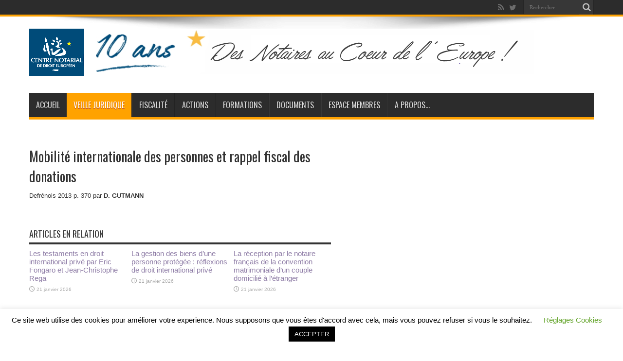

--- FILE ---
content_type: text/html; charset=utf-8
request_url: https://www.google.com/recaptcha/api2/anchor?ar=1&k=6Lepk-wUAAAAAG9K4SvjxlOjqej577KmKo-THKSa&co=aHR0cHM6Ly9hY2Vub2RlLmV1OjQ0Mw..&hl=en&v=N67nZn4AqZkNcbeMu4prBgzg&size=invisible&anchor-ms=20000&execute-ms=30000&cb=ybqguozjnw3
body_size: 48591
content:
<!DOCTYPE HTML><html dir="ltr" lang="en"><head><meta http-equiv="Content-Type" content="text/html; charset=UTF-8">
<meta http-equiv="X-UA-Compatible" content="IE=edge">
<title>reCAPTCHA</title>
<style type="text/css">
/* cyrillic-ext */
@font-face {
  font-family: 'Roboto';
  font-style: normal;
  font-weight: 400;
  font-stretch: 100%;
  src: url(//fonts.gstatic.com/s/roboto/v48/KFO7CnqEu92Fr1ME7kSn66aGLdTylUAMa3GUBHMdazTgWw.woff2) format('woff2');
  unicode-range: U+0460-052F, U+1C80-1C8A, U+20B4, U+2DE0-2DFF, U+A640-A69F, U+FE2E-FE2F;
}
/* cyrillic */
@font-face {
  font-family: 'Roboto';
  font-style: normal;
  font-weight: 400;
  font-stretch: 100%;
  src: url(//fonts.gstatic.com/s/roboto/v48/KFO7CnqEu92Fr1ME7kSn66aGLdTylUAMa3iUBHMdazTgWw.woff2) format('woff2');
  unicode-range: U+0301, U+0400-045F, U+0490-0491, U+04B0-04B1, U+2116;
}
/* greek-ext */
@font-face {
  font-family: 'Roboto';
  font-style: normal;
  font-weight: 400;
  font-stretch: 100%;
  src: url(//fonts.gstatic.com/s/roboto/v48/KFO7CnqEu92Fr1ME7kSn66aGLdTylUAMa3CUBHMdazTgWw.woff2) format('woff2');
  unicode-range: U+1F00-1FFF;
}
/* greek */
@font-face {
  font-family: 'Roboto';
  font-style: normal;
  font-weight: 400;
  font-stretch: 100%;
  src: url(//fonts.gstatic.com/s/roboto/v48/KFO7CnqEu92Fr1ME7kSn66aGLdTylUAMa3-UBHMdazTgWw.woff2) format('woff2');
  unicode-range: U+0370-0377, U+037A-037F, U+0384-038A, U+038C, U+038E-03A1, U+03A3-03FF;
}
/* math */
@font-face {
  font-family: 'Roboto';
  font-style: normal;
  font-weight: 400;
  font-stretch: 100%;
  src: url(//fonts.gstatic.com/s/roboto/v48/KFO7CnqEu92Fr1ME7kSn66aGLdTylUAMawCUBHMdazTgWw.woff2) format('woff2');
  unicode-range: U+0302-0303, U+0305, U+0307-0308, U+0310, U+0312, U+0315, U+031A, U+0326-0327, U+032C, U+032F-0330, U+0332-0333, U+0338, U+033A, U+0346, U+034D, U+0391-03A1, U+03A3-03A9, U+03B1-03C9, U+03D1, U+03D5-03D6, U+03F0-03F1, U+03F4-03F5, U+2016-2017, U+2034-2038, U+203C, U+2040, U+2043, U+2047, U+2050, U+2057, U+205F, U+2070-2071, U+2074-208E, U+2090-209C, U+20D0-20DC, U+20E1, U+20E5-20EF, U+2100-2112, U+2114-2115, U+2117-2121, U+2123-214F, U+2190, U+2192, U+2194-21AE, U+21B0-21E5, U+21F1-21F2, U+21F4-2211, U+2213-2214, U+2216-22FF, U+2308-230B, U+2310, U+2319, U+231C-2321, U+2336-237A, U+237C, U+2395, U+239B-23B7, U+23D0, U+23DC-23E1, U+2474-2475, U+25AF, U+25B3, U+25B7, U+25BD, U+25C1, U+25CA, U+25CC, U+25FB, U+266D-266F, U+27C0-27FF, U+2900-2AFF, U+2B0E-2B11, U+2B30-2B4C, U+2BFE, U+3030, U+FF5B, U+FF5D, U+1D400-1D7FF, U+1EE00-1EEFF;
}
/* symbols */
@font-face {
  font-family: 'Roboto';
  font-style: normal;
  font-weight: 400;
  font-stretch: 100%;
  src: url(//fonts.gstatic.com/s/roboto/v48/KFO7CnqEu92Fr1ME7kSn66aGLdTylUAMaxKUBHMdazTgWw.woff2) format('woff2');
  unicode-range: U+0001-000C, U+000E-001F, U+007F-009F, U+20DD-20E0, U+20E2-20E4, U+2150-218F, U+2190, U+2192, U+2194-2199, U+21AF, U+21E6-21F0, U+21F3, U+2218-2219, U+2299, U+22C4-22C6, U+2300-243F, U+2440-244A, U+2460-24FF, U+25A0-27BF, U+2800-28FF, U+2921-2922, U+2981, U+29BF, U+29EB, U+2B00-2BFF, U+4DC0-4DFF, U+FFF9-FFFB, U+10140-1018E, U+10190-1019C, U+101A0, U+101D0-101FD, U+102E0-102FB, U+10E60-10E7E, U+1D2C0-1D2D3, U+1D2E0-1D37F, U+1F000-1F0FF, U+1F100-1F1AD, U+1F1E6-1F1FF, U+1F30D-1F30F, U+1F315, U+1F31C, U+1F31E, U+1F320-1F32C, U+1F336, U+1F378, U+1F37D, U+1F382, U+1F393-1F39F, U+1F3A7-1F3A8, U+1F3AC-1F3AF, U+1F3C2, U+1F3C4-1F3C6, U+1F3CA-1F3CE, U+1F3D4-1F3E0, U+1F3ED, U+1F3F1-1F3F3, U+1F3F5-1F3F7, U+1F408, U+1F415, U+1F41F, U+1F426, U+1F43F, U+1F441-1F442, U+1F444, U+1F446-1F449, U+1F44C-1F44E, U+1F453, U+1F46A, U+1F47D, U+1F4A3, U+1F4B0, U+1F4B3, U+1F4B9, U+1F4BB, U+1F4BF, U+1F4C8-1F4CB, U+1F4D6, U+1F4DA, U+1F4DF, U+1F4E3-1F4E6, U+1F4EA-1F4ED, U+1F4F7, U+1F4F9-1F4FB, U+1F4FD-1F4FE, U+1F503, U+1F507-1F50B, U+1F50D, U+1F512-1F513, U+1F53E-1F54A, U+1F54F-1F5FA, U+1F610, U+1F650-1F67F, U+1F687, U+1F68D, U+1F691, U+1F694, U+1F698, U+1F6AD, U+1F6B2, U+1F6B9-1F6BA, U+1F6BC, U+1F6C6-1F6CF, U+1F6D3-1F6D7, U+1F6E0-1F6EA, U+1F6F0-1F6F3, U+1F6F7-1F6FC, U+1F700-1F7FF, U+1F800-1F80B, U+1F810-1F847, U+1F850-1F859, U+1F860-1F887, U+1F890-1F8AD, U+1F8B0-1F8BB, U+1F8C0-1F8C1, U+1F900-1F90B, U+1F93B, U+1F946, U+1F984, U+1F996, U+1F9E9, U+1FA00-1FA6F, U+1FA70-1FA7C, U+1FA80-1FA89, U+1FA8F-1FAC6, U+1FACE-1FADC, U+1FADF-1FAE9, U+1FAF0-1FAF8, U+1FB00-1FBFF;
}
/* vietnamese */
@font-face {
  font-family: 'Roboto';
  font-style: normal;
  font-weight: 400;
  font-stretch: 100%;
  src: url(//fonts.gstatic.com/s/roboto/v48/KFO7CnqEu92Fr1ME7kSn66aGLdTylUAMa3OUBHMdazTgWw.woff2) format('woff2');
  unicode-range: U+0102-0103, U+0110-0111, U+0128-0129, U+0168-0169, U+01A0-01A1, U+01AF-01B0, U+0300-0301, U+0303-0304, U+0308-0309, U+0323, U+0329, U+1EA0-1EF9, U+20AB;
}
/* latin-ext */
@font-face {
  font-family: 'Roboto';
  font-style: normal;
  font-weight: 400;
  font-stretch: 100%;
  src: url(//fonts.gstatic.com/s/roboto/v48/KFO7CnqEu92Fr1ME7kSn66aGLdTylUAMa3KUBHMdazTgWw.woff2) format('woff2');
  unicode-range: U+0100-02BA, U+02BD-02C5, U+02C7-02CC, U+02CE-02D7, U+02DD-02FF, U+0304, U+0308, U+0329, U+1D00-1DBF, U+1E00-1E9F, U+1EF2-1EFF, U+2020, U+20A0-20AB, U+20AD-20C0, U+2113, U+2C60-2C7F, U+A720-A7FF;
}
/* latin */
@font-face {
  font-family: 'Roboto';
  font-style: normal;
  font-weight: 400;
  font-stretch: 100%;
  src: url(//fonts.gstatic.com/s/roboto/v48/KFO7CnqEu92Fr1ME7kSn66aGLdTylUAMa3yUBHMdazQ.woff2) format('woff2');
  unicode-range: U+0000-00FF, U+0131, U+0152-0153, U+02BB-02BC, U+02C6, U+02DA, U+02DC, U+0304, U+0308, U+0329, U+2000-206F, U+20AC, U+2122, U+2191, U+2193, U+2212, U+2215, U+FEFF, U+FFFD;
}
/* cyrillic-ext */
@font-face {
  font-family: 'Roboto';
  font-style: normal;
  font-weight: 500;
  font-stretch: 100%;
  src: url(//fonts.gstatic.com/s/roboto/v48/KFO7CnqEu92Fr1ME7kSn66aGLdTylUAMa3GUBHMdazTgWw.woff2) format('woff2');
  unicode-range: U+0460-052F, U+1C80-1C8A, U+20B4, U+2DE0-2DFF, U+A640-A69F, U+FE2E-FE2F;
}
/* cyrillic */
@font-face {
  font-family: 'Roboto';
  font-style: normal;
  font-weight: 500;
  font-stretch: 100%;
  src: url(//fonts.gstatic.com/s/roboto/v48/KFO7CnqEu92Fr1ME7kSn66aGLdTylUAMa3iUBHMdazTgWw.woff2) format('woff2');
  unicode-range: U+0301, U+0400-045F, U+0490-0491, U+04B0-04B1, U+2116;
}
/* greek-ext */
@font-face {
  font-family: 'Roboto';
  font-style: normal;
  font-weight: 500;
  font-stretch: 100%;
  src: url(//fonts.gstatic.com/s/roboto/v48/KFO7CnqEu92Fr1ME7kSn66aGLdTylUAMa3CUBHMdazTgWw.woff2) format('woff2');
  unicode-range: U+1F00-1FFF;
}
/* greek */
@font-face {
  font-family: 'Roboto';
  font-style: normal;
  font-weight: 500;
  font-stretch: 100%;
  src: url(//fonts.gstatic.com/s/roboto/v48/KFO7CnqEu92Fr1ME7kSn66aGLdTylUAMa3-UBHMdazTgWw.woff2) format('woff2');
  unicode-range: U+0370-0377, U+037A-037F, U+0384-038A, U+038C, U+038E-03A1, U+03A3-03FF;
}
/* math */
@font-face {
  font-family: 'Roboto';
  font-style: normal;
  font-weight: 500;
  font-stretch: 100%;
  src: url(//fonts.gstatic.com/s/roboto/v48/KFO7CnqEu92Fr1ME7kSn66aGLdTylUAMawCUBHMdazTgWw.woff2) format('woff2');
  unicode-range: U+0302-0303, U+0305, U+0307-0308, U+0310, U+0312, U+0315, U+031A, U+0326-0327, U+032C, U+032F-0330, U+0332-0333, U+0338, U+033A, U+0346, U+034D, U+0391-03A1, U+03A3-03A9, U+03B1-03C9, U+03D1, U+03D5-03D6, U+03F0-03F1, U+03F4-03F5, U+2016-2017, U+2034-2038, U+203C, U+2040, U+2043, U+2047, U+2050, U+2057, U+205F, U+2070-2071, U+2074-208E, U+2090-209C, U+20D0-20DC, U+20E1, U+20E5-20EF, U+2100-2112, U+2114-2115, U+2117-2121, U+2123-214F, U+2190, U+2192, U+2194-21AE, U+21B0-21E5, U+21F1-21F2, U+21F4-2211, U+2213-2214, U+2216-22FF, U+2308-230B, U+2310, U+2319, U+231C-2321, U+2336-237A, U+237C, U+2395, U+239B-23B7, U+23D0, U+23DC-23E1, U+2474-2475, U+25AF, U+25B3, U+25B7, U+25BD, U+25C1, U+25CA, U+25CC, U+25FB, U+266D-266F, U+27C0-27FF, U+2900-2AFF, U+2B0E-2B11, U+2B30-2B4C, U+2BFE, U+3030, U+FF5B, U+FF5D, U+1D400-1D7FF, U+1EE00-1EEFF;
}
/* symbols */
@font-face {
  font-family: 'Roboto';
  font-style: normal;
  font-weight: 500;
  font-stretch: 100%;
  src: url(//fonts.gstatic.com/s/roboto/v48/KFO7CnqEu92Fr1ME7kSn66aGLdTylUAMaxKUBHMdazTgWw.woff2) format('woff2');
  unicode-range: U+0001-000C, U+000E-001F, U+007F-009F, U+20DD-20E0, U+20E2-20E4, U+2150-218F, U+2190, U+2192, U+2194-2199, U+21AF, U+21E6-21F0, U+21F3, U+2218-2219, U+2299, U+22C4-22C6, U+2300-243F, U+2440-244A, U+2460-24FF, U+25A0-27BF, U+2800-28FF, U+2921-2922, U+2981, U+29BF, U+29EB, U+2B00-2BFF, U+4DC0-4DFF, U+FFF9-FFFB, U+10140-1018E, U+10190-1019C, U+101A0, U+101D0-101FD, U+102E0-102FB, U+10E60-10E7E, U+1D2C0-1D2D3, U+1D2E0-1D37F, U+1F000-1F0FF, U+1F100-1F1AD, U+1F1E6-1F1FF, U+1F30D-1F30F, U+1F315, U+1F31C, U+1F31E, U+1F320-1F32C, U+1F336, U+1F378, U+1F37D, U+1F382, U+1F393-1F39F, U+1F3A7-1F3A8, U+1F3AC-1F3AF, U+1F3C2, U+1F3C4-1F3C6, U+1F3CA-1F3CE, U+1F3D4-1F3E0, U+1F3ED, U+1F3F1-1F3F3, U+1F3F5-1F3F7, U+1F408, U+1F415, U+1F41F, U+1F426, U+1F43F, U+1F441-1F442, U+1F444, U+1F446-1F449, U+1F44C-1F44E, U+1F453, U+1F46A, U+1F47D, U+1F4A3, U+1F4B0, U+1F4B3, U+1F4B9, U+1F4BB, U+1F4BF, U+1F4C8-1F4CB, U+1F4D6, U+1F4DA, U+1F4DF, U+1F4E3-1F4E6, U+1F4EA-1F4ED, U+1F4F7, U+1F4F9-1F4FB, U+1F4FD-1F4FE, U+1F503, U+1F507-1F50B, U+1F50D, U+1F512-1F513, U+1F53E-1F54A, U+1F54F-1F5FA, U+1F610, U+1F650-1F67F, U+1F687, U+1F68D, U+1F691, U+1F694, U+1F698, U+1F6AD, U+1F6B2, U+1F6B9-1F6BA, U+1F6BC, U+1F6C6-1F6CF, U+1F6D3-1F6D7, U+1F6E0-1F6EA, U+1F6F0-1F6F3, U+1F6F7-1F6FC, U+1F700-1F7FF, U+1F800-1F80B, U+1F810-1F847, U+1F850-1F859, U+1F860-1F887, U+1F890-1F8AD, U+1F8B0-1F8BB, U+1F8C0-1F8C1, U+1F900-1F90B, U+1F93B, U+1F946, U+1F984, U+1F996, U+1F9E9, U+1FA00-1FA6F, U+1FA70-1FA7C, U+1FA80-1FA89, U+1FA8F-1FAC6, U+1FACE-1FADC, U+1FADF-1FAE9, U+1FAF0-1FAF8, U+1FB00-1FBFF;
}
/* vietnamese */
@font-face {
  font-family: 'Roboto';
  font-style: normal;
  font-weight: 500;
  font-stretch: 100%;
  src: url(//fonts.gstatic.com/s/roboto/v48/KFO7CnqEu92Fr1ME7kSn66aGLdTylUAMa3OUBHMdazTgWw.woff2) format('woff2');
  unicode-range: U+0102-0103, U+0110-0111, U+0128-0129, U+0168-0169, U+01A0-01A1, U+01AF-01B0, U+0300-0301, U+0303-0304, U+0308-0309, U+0323, U+0329, U+1EA0-1EF9, U+20AB;
}
/* latin-ext */
@font-face {
  font-family: 'Roboto';
  font-style: normal;
  font-weight: 500;
  font-stretch: 100%;
  src: url(//fonts.gstatic.com/s/roboto/v48/KFO7CnqEu92Fr1ME7kSn66aGLdTylUAMa3KUBHMdazTgWw.woff2) format('woff2');
  unicode-range: U+0100-02BA, U+02BD-02C5, U+02C7-02CC, U+02CE-02D7, U+02DD-02FF, U+0304, U+0308, U+0329, U+1D00-1DBF, U+1E00-1E9F, U+1EF2-1EFF, U+2020, U+20A0-20AB, U+20AD-20C0, U+2113, U+2C60-2C7F, U+A720-A7FF;
}
/* latin */
@font-face {
  font-family: 'Roboto';
  font-style: normal;
  font-weight: 500;
  font-stretch: 100%;
  src: url(//fonts.gstatic.com/s/roboto/v48/KFO7CnqEu92Fr1ME7kSn66aGLdTylUAMa3yUBHMdazQ.woff2) format('woff2');
  unicode-range: U+0000-00FF, U+0131, U+0152-0153, U+02BB-02BC, U+02C6, U+02DA, U+02DC, U+0304, U+0308, U+0329, U+2000-206F, U+20AC, U+2122, U+2191, U+2193, U+2212, U+2215, U+FEFF, U+FFFD;
}
/* cyrillic-ext */
@font-face {
  font-family: 'Roboto';
  font-style: normal;
  font-weight: 900;
  font-stretch: 100%;
  src: url(//fonts.gstatic.com/s/roboto/v48/KFO7CnqEu92Fr1ME7kSn66aGLdTylUAMa3GUBHMdazTgWw.woff2) format('woff2');
  unicode-range: U+0460-052F, U+1C80-1C8A, U+20B4, U+2DE0-2DFF, U+A640-A69F, U+FE2E-FE2F;
}
/* cyrillic */
@font-face {
  font-family: 'Roboto';
  font-style: normal;
  font-weight: 900;
  font-stretch: 100%;
  src: url(//fonts.gstatic.com/s/roboto/v48/KFO7CnqEu92Fr1ME7kSn66aGLdTylUAMa3iUBHMdazTgWw.woff2) format('woff2');
  unicode-range: U+0301, U+0400-045F, U+0490-0491, U+04B0-04B1, U+2116;
}
/* greek-ext */
@font-face {
  font-family: 'Roboto';
  font-style: normal;
  font-weight: 900;
  font-stretch: 100%;
  src: url(//fonts.gstatic.com/s/roboto/v48/KFO7CnqEu92Fr1ME7kSn66aGLdTylUAMa3CUBHMdazTgWw.woff2) format('woff2');
  unicode-range: U+1F00-1FFF;
}
/* greek */
@font-face {
  font-family: 'Roboto';
  font-style: normal;
  font-weight: 900;
  font-stretch: 100%;
  src: url(//fonts.gstatic.com/s/roboto/v48/KFO7CnqEu92Fr1ME7kSn66aGLdTylUAMa3-UBHMdazTgWw.woff2) format('woff2');
  unicode-range: U+0370-0377, U+037A-037F, U+0384-038A, U+038C, U+038E-03A1, U+03A3-03FF;
}
/* math */
@font-face {
  font-family: 'Roboto';
  font-style: normal;
  font-weight: 900;
  font-stretch: 100%;
  src: url(//fonts.gstatic.com/s/roboto/v48/KFO7CnqEu92Fr1ME7kSn66aGLdTylUAMawCUBHMdazTgWw.woff2) format('woff2');
  unicode-range: U+0302-0303, U+0305, U+0307-0308, U+0310, U+0312, U+0315, U+031A, U+0326-0327, U+032C, U+032F-0330, U+0332-0333, U+0338, U+033A, U+0346, U+034D, U+0391-03A1, U+03A3-03A9, U+03B1-03C9, U+03D1, U+03D5-03D6, U+03F0-03F1, U+03F4-03F5, U+2016-2017, U+2034-2038, U+203C, U+2040, U+2043, U+2047, U+2050, U+2057, U+205F, U+2070-2071, U+2074-208E, U+2090-209C, U+20D0-20DC, U+20E1, U+20E5-20EF, U+2100-2112, U+2114-2115, U+2117-2121, U+2123-214F, U+2190, U+2192, U+2194-21AE, U+21B0-21E5, U+21F1-21F2, U+21F4-2211, U+2213-2214, U+2216-22FF, U+2308-230B, U+2310, U+2319, U+231C-2321, U+2336-237A, U+237C, U+2395, U+239B-23B7, U+23D0, U+23DC-23E1, U+2474-2475, U+25AF, U+25B3, U+25B7, U+25BD, U+25C1, U+25CA, U+25CC, U+25FB, U+266D-266F, U+27C0-27FF, U+2900-2AFF, U+2B0E-2B11, U+2B30-2B4C, U+2BFE, U+3030, U+FF5B, U+FF5D, U+1D400-1D7FF, U+1EE00-1EEFF;
}
/* symbols */
@font-face {
  font-family: 'Roboto';
  font-style: normal;
  font-weight: 900;
  font-stretch: 100%;
  src: url(//fonts.gstatic.com/s/roboto/v48/KFO7CnqEu92Fr1ME7kSn66aGLdTylUAMaxKUBHMdazTgWw.woff2) format('woff2');
  unicode-range: U+0001-000C, U+000E-001F, U+007F-009F, U+20DD-20E0, U+20E2-20E4, U+2150-218F, U+2190, U+2192, U+2194-2199, U+21AF, U+21E6-21F0, U+21F3, U+2218-2219, U+2299, U+22C4-22C6, U+2300-243F, U+2440-244A, U+2460-24FF, U+25A0-27BF, U+2800-28FF, U+2921-2922, U+2981, U+29BF, U+29EB, U+2B00-2BFF, U+4DC0-4DFF, U+FFF9-FFFB, U+10140-1018E, U+10190-1019C, U+101A0, U+101D0-101FD, U+102E0-102FB, U+10E60-10E7E, U+1D2C0-1D2D3, U+1D2E0-1D37F, U+1F000-1F0FF, U+1F100-1F1AD, U+1F1E6-1F1FF, U+1F30D-1F30F, U+1F315, U+1F31C, U+1F31E, U+1F320-1F32C, U+1F336, U+1F378, U+1F37D, U+1F382, U+1F393-1F39F, U+1F3A7-1F3A8, U+1F3AC-1F3AF, U+1F3C2, U+1F3C4-1F3C6, U+1F3CA-1F3CE, U+1F3D4-1F3E0, U+1F3ED, U+1F3F1-1F3F3, U+1F3F5-1F3F7, U+1F408, U+1F415, U+1F41F, U+1F426, U+1F43F, U+1F441-1F442, U+1F444, U+1F446-1F449, U+1F44C-1F44E, U+1F453, U+1F46A, U+1F47D, U+1F4A3, U+1F4B0, U+1F4B3, U+1F4B9, U+1F4BB, U+1F4BF, U+1F4C8-1F4CB, U+1F4D6, U+1F4DA, U+1F4DF, U+1F4E3-1F4E6, U+1F4EA-1F4ED, U+1F4F7, U+1F4F9-1F4FB, U+1F4FD-1F4FE, U+1F503, U+1F507-1F50B, U+1F50D, U+1F512-1F513, U+1F53E-1F54A, U+1F54F-1F5FA, U+1F610, U+1F650-1F67F, U+1F687, U+1F68D, U+1F691, U+1F694, U+1F698, U+1F6AD, U+1F6B2, U+1F6B9-1F6BA, U+1F6BC, U+1F6C6-1F6CF, U+1F6D3-1F6D7, U+1F6E0-1F6EA, U+1F6F0-1F6F3, U+1F6F7-1F6FC, U+1F700-1F7FF, U+1F800-1F80B, U+1F810-1F847, U+1F850-1F859, U+1F860-1F887, U+1F890-1F8AD, U+1F8B0-1F8BB, U+1F8C0-1F8C1, U+1F900-1F90B, U+1F93B, U+1F946, U+1F984, U+1F996, U+1F9E9, U+1FA00-1FA6F, U+1FA70-1FA7C, U+1FA80-1FA89, U+1FA8F-1FAC6, U+1FACE-1FADC, U+1FADF-1FAE9, U+1FAF0-1FAF8, U+1FB00-1FBFF;
}
/* vietnamese */
@font-face {
  font-family: 'Roboto';
  font-style: normal;
  font-weight: 900;
  font-stretch: 100%;
  src: url(//fonts.gstatic.com/s/roboto/v48/KFO7CnqEu92Fr1ME7kSn66aGLdTylUAMa3OUBHMdazTgWw.woff2) format('woff2');
  unicode-range: U+0102-0103, U+0110-0111, U+0128-0129, U+0168-0169, U+01A0-01A1, U+01AF-01B0, U+0300-0301, U+0303-0304, U+0308-0309, U+0323, U+0329, U+1EA0-1EF9, U+20AB;
}
/* latin-ext */
@font-face {
  font-family: 'Roboto';
  font-style: normal;
  font-weight: 900;
  font-stretch: 100%;
  src: url(//fonts.gstatic.com/s/roboto/v48/KFO7CnqEu92Fr1ME7kSn66aGLdTylUAMa3KUBHMdazTgWw.woff2) format('woff2');
  unicode-range: U+0100-02BA, U+02BD-02C5, U+02C7-02CC, U+02CE-02D7, U+02DD-02FF, U+0304, U+0308, U+0329, U+1D00-1DBF, U+1E00-1E9F, U+1EF2-1EFF, U+2020, U+20A0-20AB, U+20AD-20C0, U+2113, U+2C60-2C7F, U+A720-A7FF;
}
/* latin */
@font-face {
  font-family: 'Roboto';
  font-style: normal;
  font-weight: 900;
  font-stretch: 100%;
  src: url(//fonts.gstatic.com/s/roboto/v48/KFO7CnqEu92Fr1ME7kSn66aGLdTylUAMa3yUBHMdazQ.woff2) format('woff2');
  unicode-range: U+0000-00FF, U+0131, U+0152-0153, U+02BB-02BC, U+02C6, U+02DA, U+02DC, U+0304, U+0308, U+0329, U+2000-206F, U+20AC, U+2122, U+2191, U+2193, U+2212, U+2215, U+FEFF, U+FFFD;
}

</style>
<link rel="stylesheet" type="text/css" href="https://www.gstatic.com/recaptcha/releases/N67nZn4AqZkNcbeMu4prBgzg/styles__ltr.css">
<script nonce="M2fOvUkAT3-keCI-xM748A" type="text/javascript">window['__recaptcha_api'] = 'https://www.google.com/recaptcha/api2/';</script>
<script type="text/javascript" src="https://www.gstatic.com/recaptcha/releases/N67nZn4AqZkNcbeMu4prBgzg/recaptcha__en.js" nonce="M2fOvUkAT3-keCI-xM748A">
      
    </script></head>
<body><div id="rc-anchor-alert" class="rc-anchor-alert"></div>
<input type="hidden" id="recaptcha-token" value="[base64]">
<script type="text/javascript" nonce="M2fOvUkAT3-keCI-xM748A">
      recaptcha.anchor.Main.init("[\x22ainput\x22,[\x22bgdata\x22,\x22\x22,\[base64]/[base64]/[base64]/[base64]/[base64]/UltsKytdPUU6KEU8MjA0OD9SW2wrK109RT4+NnwxOTI6KChFJjY0NTEyKT09NTUyOTYmJk0rMTxjLmxlbmd0aCYmKGMuY2hhckNvZGVBdChNKzEpJjY0NTEyKT09NTYzMjA/[base64]/[base64]/[base64]/[base64]/[base64]/[base64]/[base64]\x22,\[base64]\\u003d\\u003d\x22,\x22cijCpMKtEgE/w7HClsKiwqFvVcKUw4clw44Swr04LSZyY8KjwrZJwozComfDu8KaDCTCuj3DrMKNwoBFWXJ0PwjCl8OtC8KIWcKuW8O/w4oDwrXDp8OEMsOewqVGDMOZP3DDljd/wpjCrcORw4wnw4bCr8KYwoMfdcKjd8KOHcKHT8OwCQnDpBxJw4dWwrrDhC1/wqnCvcKFworDqBs3aMOmw5c8XFknw7N1w71YBsKHd8KGw6TDihk5TcK0FW7CuzALw6NIa2nCtcKXw6c3wqfCmsKHG1c4wrhCeShlwq9SM8O6wodnTMO+wpXCpWV4woXDoMOxw40hdzBJJ8OJbTV7wpFQDsKUw5nCscKyw5AawqDDrXNgwqRqwoVZZhQYMMO4CF/[base64]/Ch8Ocw4s6b3V4LcKeAS3CjBHCpFsBwp3DsMOTw4jDswrDuTBRHgtXSMK2wo89EMOhw4lBwpJcDcKfwp/DrcOhw4o7w77CpRpBNz/CtcOow6BfTcKvw4TDsMKTw7zCpgQvwoJdfjUrYU4Sw45Hwod3w5pmOMK1H8Otw5jDvUh7DcOXw4vDncOTJlF0w6nCp17DlmHDrRHCnsKBZQZMO8OORMOhw6xfw7LCoGbClMOow5HCgsOPw50tR3RKSsOJRi3Cr8O1MSgWw7sFwqHDp8OJw6HCt8OWwqXCpzlzw7/[base64]/DqkLCkzsgw4XCpMKOPMKhwrcEw7NEwqbChcOcXcOEFkzCmcKaw47DlybCp3LDucKcw5NwDsO4cU0RecK0K8KOKMK1LUYeDMKowpARAmbChMK/Q8O6w586wpsMZ3h9w59LwpvDlcKgf8KDwrQIw7/DmcKnwpHDnU4kRsKgwqTDr0/[base64]/DqSl4N8O/wrPDtRnDnAtvw6LCunMLwoXCu8KsbcO8XMO2w47CtEJkTxbDjVBkwpd6VBLCmT4+wovChMKmYmgLwqxtwoxUwp0Iw7ptJsO6S8OLwptlw7M2HizDp0sWFcOVw7vCmxhqwrQKwqrDqcO4JsKLNsOkIUQOwoFlwrjCtcOaSMKvOkdeDsO1MRbDi3bDsU/DhsKNVMOSwptyNMO6w7nCl2omwq3CpsOWYMKKwoHCuy3DlGhJwqJjw6UJwotTwoFPw5RYcMKYcMOYw4PDr8OvC8KqOSfDhgIMBcOGwpfDnMOUw5JVY8OuMcOZwqbDjcOjalVww6/CiEvDrsKHAMK2woXCvBLCnDB1OcOeECJzDMOFw6RCw5sbwpfCuMOJMDRhw5nChjTDlcK6Sjg4w5nCsCDCq8Ozw6XDsUHCnx9gKUvCmHcCV8OvwoTCqzHDn8O8OATDrx4JD0peXMKeQz7Cn8O3wog1wp8mwrsPJsO7wpjCtMOmw7/Dhx/[base64]/DkUF+NEbDig7CgUZDPzMmWcKAwrBJZcOwwoDCv8KYOsOawonCqcOaGTNVNBTDp8OYw4coTRvDl0Q0DwIINMOBJBrCocKUw6U2TDFtfS/Di8KHNsKqN8KhwrzDr8OSLkTDv27DtCYDw4bDosOnUGPClAMASkTDkwQ+w4EcPcOfJgLDtzLDnMKeeHUfK3bCrBYAwoEXUk0Owrx/[base64]/[base64]/DoggowpXCl2XCvTspK8KywoPDtw/CmsO0JsKIVnkZQ8OCw5AuGgDCrAjCjExLFMODFcOkwrHDhgTDmMODTh/Dqi/DhmUZYsOFwqrCpwPDgzzClFLDnWHDrX3CqTxNGn/[base64]/Y8OKWsO3XsOpVsKFwpQfVsOVewtWw6HDrjQZwppfw7nDuUHDrsKUe8KJKCHDrMK7w4bDqQNewrobagc5w6ZDQcO6HsO2w4VPORtgw5xBHR/Cv2c9aMOVczAvVsKRw7XCqUBlccK5EMKlZsOjJBvDtlvDv8O4wr3ChsKQwqvDosKiecKrwpheV8KBw7h+wr/CjQlIwrpCw4rClifDtHQHIcOmMsONTx9lwrQURsOWT8OhWQkoVXzDjBPClVHCnR/DnsOxa8OJw43Dkg59wos8QcKJUTjCr8ORw4NvZEoww6cXw4BbU8O6wpA2M2HDjmYzwoN2wog5eHgRw43DlMOUHVPDqz7CuMKifMKgGcKhJhUhWsK6w5TDu8KPwrRoScKww71IJBs2UAfDtcKnwoZkwrU1HMK8w4g7FgN4OBzDuzldwpLCusKlwoLDnjpQw70wXS/Cl8KPPEZ1wrDCjMKtVzx8KknDncO9w7Qqw4DDn8K/CVsbwrlEVMOmWcK7WyTDrioVw70Cw7bDusK4D8OOTEYNw7fCtUJlw7/DoMOJwoHCoH8JcA3CksKew7VgESl1P8KQElxGw65Kwqoic1PCtcO9JsO1woROw6t8wp8Vw5EOwrAZw7XDuXHCvnoGPMOiAT8UWsOIN8OGNg/CqRYqLD1xYFkzN8KSw45aw69cw4LDl8O/OcK0esOXw6jCmMOhXEbDkcKdw4vDihocwqxDw43Cn8KwOsKCJMO6F1JUwqhgSsK6D3AawqnCrR3Dr2tgwrV5EAbDv8KxAEF5LzbDm8OzwrkrB8KIw4nCncO0w4PDkUEWWGLDjcKbwr/[base64]/DmVnDkVM5wqXDjMOcXcO/w6rCgULDjMOOw6XDscKGO8OxwrfDpCx3w6hgD8KNw4/Dm19GYVXDrFVOwrXCosO4esOnw7DDkMKPUsKUw7prXsOJQMK8GcKTMm8WwrtMwp1NwoBawrfDiEp/w6tUEE/[base64]/[base64]/[base64]/DiDbDrcOFw4zCosOuUcOywo7CmcKRwqbCoyBKwo0vccO7wo9Sw7RYw4XDjMO7SWnChwvCtRJ6wqJRD8OBwp3DjcK+XcOZwo7Co8Oaw60SIxXDjMOnwqbDqMOSZFPDuVx0w5XDliwnworDlnHCoGoEVXJGdcOYEEZucWzDvFjCmsOowrXDlcOYDXzCnkzCvU4/[base64]/DuDATHMKCLMOcY2AvUFN0NS4kAiTDskTDoTfDvMKMwr0qw4LDpcOFGjUERSRYwo4tKcOhwqHDhMOEwqEzU8K0w7EyVsO2woEMWsO3PS7CpsK3bxjCksOVMmYkK8KYw6MxL1o0cFfDjMOaUEhRcj/Cn0ktwofCqhIJw7fChBvDhwtQw5zClMO0eRzCksK0aMKew6Z5Z8Onwpkmw4lcwr/Cv8OYwoQbdQvDksOzK3UfwpHChgppHsO0Ph7DnW0BZ0DDnMKmch7Ch8O9w5oVwoXCpsKeNsOJJDnCmsOsFHx/GkYHU8OoOXhNw7xfGMOKw5zCmlZ+AUDCtUPCigUXc8KAwqRWd2ATdlvCqcKNw6pUCMK2esOcRypRw5R0wrPCmRbCgsKCw5rDl8K1w7DDqREZwpDCmUwQwoPDg8KlbMKGw4jCocKyZE/DscKtT8KwNsKtw6t5KsKoex3DtMKWIRTDucOSwpfDqcOjMcKaw7bDiHvCm8OcC8O9wrsjXg/DiMKTBsKnwqUmw5Bvw6hqFMKpd3ErwrRfw4M9O8K8w67DjGYEW8OsahNCwr/[base64]/DvMOdwrPDgW5LCcOgworCosO4w60hSRkMbsORwp7CiTFZw5FSw7vDnWB/wpvDvWzDhsKlw7fCjsOkwr3CksOHU8OsOsKPdMKZw7l1wr13w6xqw5/CvMOxw6ckc8KDaUnCl37DjDPDn8K1wqLCinDCk8KEcw5QdBHCvSjDv8O9BMK7Y3LCuMK9WFcoX8KOSFbCssKEAMOww4N6Snszw7XDqcKvwpfDmic+woTDtMK7JsKldMOCRxHDgEFRAxzDuGPCii/DujFJwrZNAsKQw5l4AsKTXsKMGsKjwqEOG27DscKWwooLGMObwrkfworClgljwoTDuDZAX1BZCAnChMK5w7ZlwprDhcOLw7BRw5rDqEYPw7QVQMKJMMOtZ8KswqzCk8K+JjHCp2ENwrwfwqpPwpg0woN3JMOHw43ClAVxFsOLIz/Dq8KOBVXDj2lec2XDtiDDu0fDr8KfwoJAwrlWMFTCqjsOwrzCvcKbw6JJbcK3Yk/DjjzDnsOnw6web8KRw71xXcKwwqfCssKzw7jDtMKYwqtpw6Fzd8OSw4oPwpvDihZNHMOLw4jCrC5kwp3DlsOGFCt/w78+wpzDpMKvw4VVDsOwwq8iwrXCssOIJMKORMOUw5BJXT3CrcKswox+P0jCnHDDqyVNw7TClhJvwonCkcOIaMKeCmFCwp3DpcKcfGzDi8K+fH3DjWPCs2/CrB11RcO3E8K3fMO3w7Fpw4wXwqzDocKWwoLChyzDjcOBwogTw5vDoHHDn3RhLQ8ENAzChcOHwqwJG8OywqRYw7MrwrgtYcKiwrHCnMO2aANXOsOCwrpUw5zCqgRIbcOgQHLDhMO/JcKtccOrw49Pw4sTT8ObM8KiO8Ogw6nDs8KCwpXCq8OBIW3CrMOtwqojw4XDh2ZTwr15wpjDox9ewpTCpmMkwpnDvcKJFSssAMOrw4J0O0/[base64]/DnsKfwoENw7HDicKrK8K/CMO9R8OUHMKTw57Du8O5wrzDpAzCocOFbcORwqEGJlfDszjCo8OXw4bCg8K3w7fCpWfDiMOwwoAlYsKZY8KzcVAOw7l6w4NGeiMvVcOORwLCpBbDt8OOFT/[base64]/[base64]/Dl8O/UgjChxoXPCPCunLDnMOuw5YzBBbDhmDDtsOowoY1woPDnGDDo3Iewr3CiAvCt8OuM3cIGWXCnRbDhMO4wprDsMKDYSfDtm/DnMOIFsO4w7nCrUNUw6E0KMOUXghvLcORw5cjw7PDhUp0U8KhBTltw4PDjMKCwoTDkMKhwoDCr8KMw4UwNMKewr19wqDCisOTBAUhw43DnsKOw7vCq8KhXcKLw4A6E3pgw6suwr92CGxbw4cMHcKvw70KBzfDvlxkS1DCkMKBw5fDgcOrw6FSMk/[base64]/[base64]/DksKYw5TCv8OcYmhpw5clFAxmZsOKEMO7GsK2wrNawqF+GDwXw6XDvUwKwqlyw5bDrRsDw4nDgcOjw7zCqn1MbCgkehbClcOXUwMTwppZXMOKw4dBScOJNMK/w73DuS/DmcO2w6XCshlwwoXDpiLCk8K7Z8Kzw4TCiwxsw6BtA8Kbw5RLBm7CnktaM8OXwpXDr8O3w5nCphtvwrUePm/DhRHCqS7DvsOtYwkZw6fDl8Omw4vDo8KawpnCqcOSAVbCgMKMw5jCsFY3wrXCrDvDssK3WMKTwpfCpMKRUy3DmnjCocK5LsK2wpvCpn5Lw4HCvMO5w4B+AsKIB2zCusKnSmt1w47DiCFHW8OMwpRYYsKXwqJWwpBJw605wrUrUsKPw6PCpMK/wqfDhsOhDELDqHjDv2TCszBjwoXClygUZ8Klw71CWsKlWQ8YGxhuE8O/[base64]/CvsKTIQEGw5/CrCTCvSB7wpYSw6HCtWdOaxkHw6LCtsKdAsK5JmPCoG/DlsKYwrzDt11GSMKmWn/DjUDClcOLwqJGbAfCscKVTxkIRSTDpsOdwp5Dw4vDjsOLw4bCmMOdwobCqgLCtUcLAVlXw57CicO7FxnDj8Otwq1Bwp/DisOjwqTCiMO0w5DCk8K2wqrCucKpNMOSYcKfw4zCh2VUw5LCgA80Z8KOESkCTsKnwoULw41ow5PDl8OhCG4kwpoXbsOrwpJdw5/Cr2vCoCbCpX8cwqrCiElEw4xRM1LCoF3DpMOYDsOFT24fUsK5XsObY2DDkxfCrcKpeRLCt8KYwpbCmXpURsOgUcKww50pZcKJw5PCujZqw7DCrsOBP2PDki3CoMKRw6XDrxjCjGUvUcKsGgvDoVvDpcO/[base64]/[base64]/[base64]/DgcOVw7rCg8Kzw4TCpXvCmk/ChlJhO3HDrjbCm1LCh8O7NsKdck0gM2LCmsOXbmzDqcO7w4zCjMO4Ah8MwrfDkD7Cs8Kiw7ZUw4E6EMKiMcK7bcKXDinDhkvCt8O6JVlFw4Jfwp5ZwpTDjG4/W2k/K8O1w6hLPi/Ch8ODUcK4GMKyw7VBw7DDkTLChF3CqAnDtcKjGMKrB19eHg1kesKmM8OhOcOffWkDw6HDt3/Dq8O4bMKPwpvClcOTwq9uaMO/wpjCt33ClcKnwpvCnTMpwr1yw77ChsKVw5DDjz7DjQc9w6jChsKQwoRfwqjDoTlNwqfCr1YaPsOvI8K0w49yw5o1w5vCtsO6Q1pYw5oMwq7Dp17Cg2XDr1LCgGoqw4whScOYVzzDsTg/JiFOa8OXwqzDnCo2w4fDrMOAwo/DuXFaZkAow6bDhH7Ds2N/GihJbMKjwqYjKcOyw6jDp1gDFMO1w6jCncKufMKMNMO3woQZcsOsXD4MZMOUwqrCr8KnwqdLw6ExcC3DphjDrsOTw7DCssKicD1VJzlcA1PDknnDljDDkQxnwovCl1fCtynCncOGw583wrA7HDprBcOWw7XDqRUFwozCpXEawrTCplQcw5gIwoBMw7cAwp/DusOPP8OBwpRaY1V+w43DnyLCvsKUTTBjwpDCuzIXPMKAOAkCADJlDcOOwrDDhMKrfMK+wrfDqDPDvAjCiwYsw5vCsQ3DjzvCvsOXcnY4wq/DqTjDpz7DssKGFSorXsKUw7cTAynDjcKyw7TCtcKWScOHwrUYWRkZYy3CiiLCscKgO8Knc27CnEBKVMKtw5Zow7RTw7rCucOPwrXCmcKDHcO2SzvDgMOawrDCi1c6wrUbbsKPw5lMUsOVb1fDknLCkyYbI8KxcFTDiMKbwpjCmGzDmArCp8KPRVdgwpjCmA/[base64]/w5l5w6AAIsOlwpMWw5fDgnfCvcKtT8KNw4XCr8KsH8KKw4vCoMOOcMOcb8Kuw7zDg8OHwpEaw6AJwqPDml8+w5bCqVfDtMKzwp5uw43CmsOqcmnCvsOBCgrDm1vCuMKMGg/[base64]/DmHXDlDt9asOawphjw58KDsOBw5PDmcKVSirCoQEpWyPCssODbsK2wrzDkjrCqyAWd8KPw7N5w6x6Oi9ow47DpMK4WcOyasKxwqpXwr/DhkvDrMKoey/[base64]/Cr1gHw5gOP8KCw7rCv8OHw7rCnMKzDMKuAwBIUnTCvMOZwrkxw5UzE0QtwrrCsHXDucKzw5LCi8ObwqbCgMODwpwOQcKjSwDCs0HDlcO2wod9A8Kjfm7DsQ/CmcOIw4rDu8KTVQ/Ch8KTHhrCoHMPd8OPwqPCvsK2w5ULHHBUbm/Ct8KCw6IzAsO9H3PDnsKIdk7CgcOSw7giasOZH8KwU8KBI8OVwoR3wpTDvi49wqBdw5vDjwoAwoTCnX4BwobCqHxmJsOJwqlmw5XDjErCkGM0wqbChcOPwq3CmsKOw5R7Bm9aal/CsDxWSsK3QVzDmcK5bSgrR8ONwqtCBAUAL8Ktw6XDvwTDpMOdRsOEbsKFP8Kmw5pBXCcSfxIzMCJowqDCqWcACz98w4RowpI1woTDkSF/fzRoD1zCmcKnw6xhVnwwK8ORwrLDiizDssOyIDLDoyF6TD1NwoDCphEQwqUFeFXChMOowpnDqDLChhjDkQ0rw6zDvsK3woE/[base64]/DglPDkcK5w5zCrHTDu03DhBMXehU9awIYTMKtwrRGwpxfIRJUw77CvxFgw6nCi0BTwpMnDBfClG4pw6rCi8O1w61gTEnCrjzCt8KjBsKRwrbDpEIHOcK0wpfDqsKyaUweworCosOyQMOUw4TDvSDDlnUYEsKjwp3DsMOSZ8KUwrFbw540Iy/CrMKNZAw/eVrCqAfDo8OSw5/DmsOQw5rCi8KzN8KXwojCpQLDgyHCnEkXwqrDr8O9HMK6CcKzIEMFwo48wqo5bSzDgxcpw4HChDTCgFt2wprDoB/DpFt4w6vDrGZewqwRw6nCvAvClTwrw7zCgTl2T1Yud2LDhmQGG8OlSUDCrMOgRcOJwrxVO8KIwqDCvcO1w6vCnCTCoHcVPTI2cXY9w73DujtCTQfCunF5wo/CksOlw6NbE8OkwrfDp0cwJcOjNRvCqVHCkWoywp/CvcKAPQtEw4fCljzCvsORH8KCw5cNwqc7w6wfecOTNsKOw7fDrMK4Oi99w5bDrcKFw540csO4w4/CiQXCoMOywr4Pw4DDiMKRwq7Dv8KIw4nDh8Oxw6cMw5DDrcOPMXoyY8KTwpXDqcK1w70lOjkzwp48bEzCuDLDisOVw5HDqcKHS8K6UCfDgXELwrZ9w6pCwq/DljzDjsOdeCzDu2jDocKkwpfDhhDDlVnChsOPwqBJci3DqUhtwp0Zw6hQw4EYMsOUDwVcw7jCgsKAw7rDqSPCjSXCtWTCij/CoBtmUsOGEAR8K8KCw73CkgsrwrDCvyrDhMOUDcK3JAbDjsKmw6PCkR3DpSAmw6rDiAslTWltw7x0KMOpRcKcw6TChDnCo1rCnsK7bcKWFi9RSD8ow6/DrMKVw7DCq2JwQFvDswEONMOrTAZdeRHDqELDqSoowo4QwrMoasKRwp5xw68Swrg5K8OqU2EqBynCpxbCjjI2VQI0QADDh8KWw4oTw6DDlMOMw4tcwoLCmMK1DitWwqLDqwrCjn5GdsOUYMKrw4bCisKSwoLCg8OgF3zDnsO/fVnDviZATyxswo9Twqcgw7XCp8KSwrTDu8KlwpgEXBDDk0EVw4nCksKnaxtQw4BXw5NCw6fCmMKuw43DssOsQTpQwqwdwo5uRQLCjcKPw6gDwqZHwq1BLx/DssKaCTRiLgjCuMKFMMOlwqvCisO1T8Klw5AFAMKuw6Ywwp/[base64]/w73Dh8OSB8Kxwq9UQwoNwprCjsOLDVLCrGBWwoVCw6l/[base64]/DisKHw4/DvHk9K8OywrlYwpHDqkUSw6/DvhDCkcKLwqIUwpHDmQnDkmttw54pfsO2wqrDklbDlsKFw6nDv8O7w7c3T8OuwqQ5GcKVWsKubsKowp/DrWhCw4FQQGtwCmoXES/Du8KdGR/DisOWO8OowrjCowDDjMKNXDoLIsOkaxUWacOGHjnDugsbd8KVwozCqcKpEHvDsWnDkMOTwo7Cn8KHesKzw4XChh3ClMKdw49ewoMSIwbDrBs7wpsiwp59I0MtwofCkcKlS8KaWkzDqUQjwprDtMOlw7fDinhswrnDv8KCWsKPUhQHaxzDgiMMecKewqTDv0xtB0d/fgDCm1fDsEQOwqw+B1fCpDTDh3xHNsOAw7nCkUnDuMOzWlJiw6t+W0d5w73ChcOOw7B+w4Apw59fwrjDjhsPRnTCp2MaQsK7MsK8wrnDmh3CnBnCpCEpbcKpwr9/BiPDicOqwoDCrXXCtcOAw67CikFZUA7DoDDDpMK3wrNUw4fChWFPwpHCuUNjw6zCmFIaAMOHZ8KHEMKwwqp5w4/DoMOPAnDDqi3DszPDjETDq03Ch27CozPDqcKLGcKNJcKcHMKaB0DCnVIawpLClEh1IEMwcyfDgXvDtQfChcKiF1low74vwrJ/[base64]/[base64]/[base64]/CqsOQacKDK8Kzw67DncKxLRoRwp3ChMKkU8KVBCbCuCfChsORw6EHPmzDjg/CncOyw4PCgRQhasOVw7UCw751wrIFZQd3HE0Bw43Dm0QCScKhw7NbwoV+w6vCsMKmw5fDt1EfwplWwoMtUxFXwplyw4cDw73CsAkJw4bCpMOiw7BTe8ORfMOzwqkLw5/Cqj3DqMOaw5rDgcK5wr5USsK5w605XMOKwovDjcKLwptgZ8K9wqMswoLCtCzCgcKiwr5XK8KtemR/wq/CgcK4GsKyYFhgb8Ouw40bZMK+YsOUw64LNDQFYsO5L8Kywp5kEMOsZ8Osw5Z8woLDhzDDrsKBw6nCk1DDksO2KBzCucOhFMKqGsKkw6TDu10vCMK/w4HChsKZP8Ouw7wNw7vCvAV8w5kYc8Oiwq/Ck8OrHcO8dWfDm0Mwd3hKfDjCmTDCv8Kxb34Fwr/DslxdwrrDs8Kqw5XCvcOvLBTCoTbDj1LDsChgYMOcDTIEwqLDlsOkLcOHBk1eFMKBw6Eawp3DncOfSMO3UkfDgRPDvMKiNsOxBcKww5kIw6fCqTAuXMKuw6wKwp9UwqN3w6d/w445wrzDpcKNeXjDnlNmaxTCjkvClD01RCwDwo0vwrTDlMOxwpoXecKPHEh4P8OoF8KGVcK9w5hlwplOd8OWJEJjwr3CrsOCwoPDlnJWfUXCtB11BsKGbi3CswHDsDrCgMKXY8KCw7/Cv8OWQMK+bGzCsMOkwoIjw4ZLbsOXwq/Dhh3DqsKCKjQOwr0hw6jCghrDhibCuRJfwrxPZUDCiMOLwoHDh8KuZ8Ozwr7CugTDlhlwYALCqxQzYEd+wprCr8OnK8K+w75cw7bCmH/[base64]/AMO/KMKkI3PDnSPDtsK+w5rCs8Ouw55hwqDDvsO9w5/[base64]/DhQY+wqpLwrBrwoXCjiTCijLCncOjSVjCp1nDkMOrC8KsOQ9UOmzDq1MwwpfCmMKDw6rCjMOCwqvDsiXCrFrDlGzDrRfDjcKSdMKMwpJswp5/bX9ZwoXCpEYQw4gCBQFiw6IrL8KJCSzCj11Lw6cAOMK6D8KOwqcHw63Dj8OzZMOSDcOeHz0Ww7/[base64]/ADAIw57ClcKywoXCu8KlW8OIw5QQw5TDp8Owwq1CwqMbwqzDmE8TckfDs8KbRsKVw59oYMOoecKySzLDgsOUE04dwoXCksKIdMKiDGPDkh/CssKQesK4G8ODU8Oswpcrw47DjklAw4gJVsOCw7DDrsOeUAYSw6DChcOVcsK/V0wFw4RnUsOTw4pqGMKhb8KawpASwrnDt1kPfsKtZcKsaU3DpMO8c8Ouw4zClFEpAHlJEmVwXT4Qw5XCjBd8TcOJw5fDu8OOw5HDi8OKRcK/w53DhcOIwoPDq1NoLsOyMwbDl8OIw7cOw73DscKyPsKGYSbDnRPDh2Ftw6XCq8Kgw79KEFIvPcKHGGvCrcOawoTDvnRPW8ORUj7Dsl5LwrHCtMKGMhXDmzQGw5fCmh7Dh3cICBLCuCkTRCQzasOXw47Cmj/CiMKWVkEWw7l8wpTCoVADE8KcNCjCpSU9w4fCoU4WY8OUw5vCgwZ1fjnCn8ONUhErWQnCmEoLwrwRw7gteh9gw5g4BcOCUMO8IDYyU0N7w5DDlMKTZVDCuSgkQQfCs1lFHMK6KcKcwpNycVUzwpMMw4LCgGLClcKBwrN0QkzDrsKkVF7CrQMew5tWDhwsCzhxwo/DmsO8w5PCu8OJw6LDq3bDh1dWEcKnw4BvccOKE3zCvn9DwozCtsKSw5jDh8OPw7zDlxrClAfDrMOnwpsrwoDDicOeel9ndcKrw4HDjC/DtzvCnx7CtcK+LBxYERkARkZ9w7wBw4BswqfCi8Kow5Npw4fDs2PCi3vDkRc1B8OrJB1fHcKzHMKswpTDgcKWbhVfw7nDpcOJwolFw6jDicKSTnrDpsKgbh7Cnl4+wr5XR8KsYHtFw7Y/[base64]/LcKSVmMHMcKewow4QEVvd0nDo8O/w7c6w6DDiTrDgQFcXSZ+wppswpjDrMOYwq0vwo7Clz7DtcOkbMOHwq/DksO+cDjDvD3DgMOZwrMnQiUbwoYKw7pqwpvCu07DtDMHOsOZaw5IwrLCnRPCm8O0J8KBIsOuFsKSworClcKMw5xdDStfw6zDrcOIw4vDkMKiw4wAO8KQccO9w79hwqXDuVXCoMOZw6/[base64]/worDpTrCucOEwrN6w6/DslbDmh87w753HsKFfcK1LlHDjMKOw6cUYcKlfAgsQsKDwo12w5XDhwfCsMOmw4l5LEg+wpoaS0cVw6l3R8KnEmbDscKoLULCnMKMPcKdFTfCgw/CicOVw7jCh8KULixTw69Ew5FNDV0YFcOtFcKswofCh8O6PkHDicKQwrQhwopqw5N1wpbDqsKHWsO5w5TDoTXDgWfDiMK/K8K/Oz0Vw7LDicKawonCkh49w4zCjsKMw4drPsOuHcO/AsOeSgFsFcOkw4vClk14RMOAWVsQR2DCp2nDqMKlNC9xwqfDgGN5w7hMOSnDmwxywojDrSzCmnoHfm5iw7PCgUFWXMOawrsQwrLDiTsHw7/Cqy5rTMOrZMKMXcOeMMOTLWLDhitpw7vCshbDogNKa8KQw70Jwr/DucOzYcKPHlLDsMK3ZsK6X8O5w5nDhsKxaTJXecOfw7XCkUbCm0QWwpQdSsKcwrvDt8OLO1ZdccObw73CrXhNVsO0w4fCqGbDscOCw7JCfnVpwpbDv1HCnsO0w5QnwrrDu8KTwrHDpEJbY0bDhcKLNMKuw5zCrsOlwo9sw5TCjcKSFXHDg8KDWEPCvMKbLQfCly/[base64]/w4zDn8KaVcKaw593w77DnQvCuA0dFTDDqkrCrhYSw459w6R0W3zCnMOSw5PCjsOQw6c+w63Dp8Oyw4ZHwp8uZsOSCsOUOsKNasOQw6PChsOuw7vDl8KTPm4cNw1cwr/[base64]/CujMfwrvCgABNw4zDp2ESw5xmwrpCIlPCpMOaDMOXw4ggw7zCvcKBw7rCpmnCnsKGdMKewrPDucKyBcKlw7XCsVTCm8O4OmHCv3Y+KsKgwpPCu8O+cAp/w50dw7QSGycpTsKLw4bDh8KJwqLDrwnCpcOwwolsFm7CisKPSMK6wobCqiwZwovCs8OQwqh2AsODwqFjSsKtAz7Cn8OsKyXDkW7CmXHCjgzClMKcwpYFwqLCtEkxNmFHw7DCnxHCv1R2Ykg7A8ORXsKGdnDCksORGngwZj/Dj1nDmMOYw4wQwrrDl8KTwqQdwqsfw57Cs13DmMKOZ1TCgRvCmkcQw4fDrMKyw6VvccKyw4DCi30Ww6PCnsKiwoQQw4HCiGFzLsOvbTzDscKpAcOPw6Ygw5puPCLDoMOZfh/CkjxDwpQ/[base64]/Du8O3w5FEwroOwobDg8KeHcKXwpdmwqrDkg3DmD55w5bDsz3CuQ/DgsOADsO4TsOUHSRGwqlXw4AGwq3Dt0tjawgBwpw0KcKrAjEdwofCmUUCEBnCqsOgS8OXwpBPw6jCq8OAWcO/[base64]/DgRELw5rCsnpIJQTDsgTDjcOZwpTCgDUFRsOsw60/w4k8w7/[base64]/EcO9wqcrLGoOAFbCiV3CmGddw5bDgcOKcCoDOMOFwqbCqUXCtg5swo/[base64]/w5TDgQwnRgg6w68lwpsKbcKFCcOcRQnDmsKOVkbDp8OvGm7DkcOCNA51FGo/[base64]/[base64]/CvcOqwo0FwoPDscOAZE1bSsKvLS7CgWvDrcKpYkR2NGHChMKmCzNsYBEPw7wRw5fChiTCisOyXMOlImHCtcOFEhfDusOeXzsLw4/Du3rDosOBworDqMKswolxw5bDlcOVZSPDgFLClEA+woFwwrzCvzcKw6/DmDjCsx9lwpHDtAgHbMOVw6rCoXnCgRJxw6USw5LCvMK8w6BrK2BKcMK/I8KnCMOYw6AFwrzCu8Osw5kWFVsWEsKRGTgaOWUqwpHDlS7ClBFYNQcFw43ChgtWw73ClXxHw6jDhh/[base64]/CvWfDmMKGZsKAw4vCgcKuFsK/w6zCkRt1wrRJLsKBw4xRwpBjwpHCs8KAM8Krw6FtwpQddjjDr8O1wrjCihwcw4/DuMK6E8KKwq09wp3DgV/DvcKzw6/Cm8KoKyTDpg3DusOcwrkXwobDssK7wqBkw5MYLWXDnhnCnF/CncORH8Kvw7IFGDrDjMO/wol5IR/DjsKlw6nDuALCnMOfw7rCncOAJ0p/C8KMDQjDqsOfw4YSacKQw5tKwrMXw5nChMOGOUXCncKzaCI+a8ONwrt3TV9NLFrChFvDqy4Bwq10wqRFKgcBE8OawqNQLADCrCfDunM5w69TazzCi8OmfE/DpcKbUVrCqsO1wp5kEkReZwEVJhvChMOaw7/CuV7CtMOQSMOAw71kwpc1S8O8woB0wrLCn8KHG8Ozw6JOwrRvTMKmJsOaw4srMsOGJsO+wpUIwooqVnFFWUo/ZMKPwovCiRjCq3slOWvDocOdwpfDi8OjwqjDh8KnBxgKw6sUFsOYKGfDj8KUw4BJw4jCssOmDcKTwq/CgVAkwpbCksOFw7ZhGzJqwqvDr8KgWytgQHHDt8OMwpDDqDdaKsO1wpPDtsOgwrrCgcKALi7DmU3DnMO6KsOLw4hjTUsIfkHDpEF3wq7Dm2kiccOswovCj8O9UDgHwpEmwpvDoAnDpmlaw4w8aMO9Ay9Sw5/Dkm7CsxxJfX/CrhgrDsKcPsOIw4HDq0FDw7pRS8K5wrHDhcOmHsOqw6nDssKqwqxdw5kOYcKSwo3DgMOZMSNvZ8OxQsOGPsOjwpl4R39+wpkjw6cAcCAxKivDslw5L8KcZl8Efk8PwpREKcKxw63CnsKECDERw59nPsKnXsO0w6EgLHHCj2oRUcKxfy/Dn8KMEMORwqB1IcKMw6HDrjhaw5tZw7tvbMK/YBbCgMOmRMKGwrfCqcKTwpZhHTzDg1/DqG0ywq0Mw7nCu8K5ZV7Dn8OyP1DDu8KHSsK5fCTCkRs7w55zwqjChiIRSsO0dCFzwoAHYMOfwovDhB/DjVrDthnDmcKQwr3CnMOCaMO1VxwKw7B1JXw+EsKgPRHCjMOYLcOyw7ZCRQ3CgmcGYF/DkcKvw4UgVsKxRCFNw4oHwqIMwohGw6zCiHrCmcKrIlccWsOFPsOYXcKCTWR8wo7DuFouw78/SArCvsO7wp0AWg9bwoQmw4fCrsKUJMKGJAotOV/[base64]/[base64]/[base64]/GcKTCMOtbsKHwp0pw5sNwpfCn314VG/DkFcKw7dsDCRgasK5w6/DsAsyeG/Ci2rCksO6AcORw5DDmcOeTBInNXpXNT/DlmvCvl/DtloUw6sHwpVXwr1FDQ0JAcKZRjZCwrZdGCbClsKRJ2jCtsOEacK0ccKGwpXCuMK/wpYLw4pMw68FVsO2NsKZwr/Dr8KRwp5mBcKvw5xrwrXChcKwPsOvwr1hwrsWF3hiH2cOwoPCrcKRWMKkw5s8w7XDg8KZEcOOw5fCkiPCtCfDpTcHwo4zAMOfwqzDpMKXw6jDtRzCqhARBsKPUyJfw6/Di8KeecOew6R2w7stwqnDqmTDr8OxAsOOcHp0wqtnw6cwU30yw65lw7TCvicpw7QHc8KRwpvDgcObw41Yb8OnEhdLwqJ2acO+w4jClDHDkEh+ESF0w6c9wpPCv8O4w7zDl8K9wqfCjcKjRMK2wo/DonRDDMKWYcOiwptUw6bDs8ODJkXDq8OkBwXCssK4WcOtCwJyw5DCj0TDhF3DmsKfw5/DjMK9VGB4DcOww45YSUBcwqTDqTczVsKUw53ClMO3Bm3DiRBiYT/ClBvCrMKJw5DDrAvCmsKlwrTCl2PDlmHDiXtyHMOZS0tjQ2HDqQliXUhdwo3CncOyIXdKSWDCjsOZwoE0GCseQyLCr8Oewo3DisKmw5TCsVXDo8OOw4XCk1F4woTCgMOYwrDCgMK1fWTDq8KLwplFw4E/[base64]/[base64]/CpcKVfnkgf0zDnm1iN8KhKxRMC8KpH8KrTlsZQwM+U8Omw74Aw7krw77CnMKUFsO/[base64]/DgSV5w45LwrwWw4YWwovDpjTDlwXCiMOkwrHChHw/w7XDjsOGF1YwwoXDo2zCqinDvWfCr0wKwrtVw70pwqw+GiNpB2dOIMOpH8OawqAIw5/ChxZvDhEyw4XDsMOcCMOcVG0pwr3Dv8K/w5PDnMO/wqd1w7/CgsOXGsKSw57ChMOYOQF1w4zCplbCuATDvhLChSjDqUXCj3VYb1kSw5NfwpjDjRFXwpnCpcOewqLDh8OCw6gDwpQsNcONwrxnNwI8w7hmPMOcwqZ9w50ZBX47w7kjegfClMOoNwJIwoHDlhTDkMKkw5/CjsKrwrjCnsK+I8KHAMK/woYULiEbLj/[base64]/ClMKHOcOuGEXDvMOLKsO2wpvDvxxbwrHCvMKaXcKPZMOPwpbCvitZcxPDjlzCsjZ2wqElw6fCpsKMLsKLesOYwq9SJnNxwo3Ds8Ksw7/[base64]/wqzCpiTCicKhcHt+WkXCum3CkDMZWUIrw4TDuHNFR8K0XsO1CjfCkcKWw5LDhQ7DqsOqLVfDosKMwppmw6w+RCNedAnDrcORM8OAKldfS8Kgw7xjwpHCpRzCmgNgw43CvMOrXcOQFSTClHEow4tawoHDtMKPVGfCoHp+KcO+wq/DqMOdSMOww7DCvVDDhw4Jc8Knaj1RZMKKf8KYwp0awpUPwo3ChsKBw57Cinc+w6jDjU9tZMOYwqd8K8KFJ10DXMKVw4fDicK3wo7DpCPCsMOtw5rDtUHCuHHDpj3Dj8KvOUjDqznCsA7DrwZuwr1wwq1FwprDlzE7wp7CpD9/w63DuQjCoxjCmDzDlMKjw585w4TDlMKHUDjDv3PDlT9OUV3DpsKFw6vDo8O2F8Oew4cDw4XCmicDw4HDp0oCfsOVw6LClsO4R8K/woxsw5/DssK6YMOGwrjCrj3DhMOzYFsdKTFpwp3CmxfDncOtwo5Qw6/Dl8K6wrXCgMOrw64nFH02wrg0w6F1IBlXccKgLwvChFNHCcOGwoAhwrcIw5rCnVvCqcKWPwLDmcOWwrA7w642DsKrwqzCo3YuV8K0w7AYMSbCjlUrw6/Du2DDhcKnCMOUEcKiNMKdw7E4wpnCl8OyDMKPwpTDtsOrb2RzwrYMwrnDm8OxW8Oww6FFwqrDmcKSwpV+RkPCvMK1YcK2OsOUcydzw5pveV0QwqnDv8KHwqphSsKIPcONDMKNwprDoWnCrT8mw7/[base64]/VsKKF8K+dcKgwoLCuMOySGd/cAnDnmYza8OABHzCoh0ZwrLDscOrHg\\u003d\\u003d\x22],null,[\x22conf\x22,null,\x226Lepk-wUAAAAAG9K4SvjxlOjqej577KmKo-THKSa\x22,0,null,null,null,1,[21,125,63,73,95,87,41,43,42,83,102,105,109,121],[7059694,405],0,null,null,null,null,0,null,0,null,700,1,null,0,\[base64]/76lBhnEnQkZnOKMAhmv8xEZ\x22,0,0,null,null,1,null,0,0,null,null,null,0],\x22https://acenode.eu:443\x22,null,[3,1,1],null,null,null,1,3600,[\x22https://www.google.com/intl/en/policies/privacy/\x22,\x22https://www.google.com/intl/en/policies/terms/\x22],\x22BZ1Knhnn4OVDso7sha3U2hpL7v3Ap21wLs/d8eCqtTI\\u003d\x22,1,0,null,1,1769348789851,0,0,[25],null,[62,227,173,234,51],\x22RC-wB34jvo0MbUvsA\x22,null,null,null,null,null,\x220dAFcWeA4QnaBz2qmNrVgkWNNcm41ZP_VdXjUgvn_wIqdxrRMZnGYaH5XaWsn6v9etyl-CnkBH6RDjU7c18wP23vtDO9VLhUVg-g\x22,1769431589641]");
    </script></body></html>

--- FILE ---
content_type: application/javascript
request_url: https://acenode.eu/wp-content/plugins/eventON/assets/js/eventon_script.js
body_size: 10394
content:
/**
 * Javascript code that is associated with the front end of the calendar
 * version: 2.6.16
 */

jQuery(document).ready(function($){
	
	init();
	BODY = $('body');

	/**
	 * run these on page load
	 * @return void 
	 */
	function init(){
		init_run_gmap_openevc();
		fullheight_img_reset();	
	}

	// LIGHTBOX		
		// instant lightbox
			BODY.on('click')
		// close popup
			BODY.on('click','.evolbclose', function(){	
				LIGHTBOX = 	$(this).closest('.evo_lightbox');
				closing_lightbox( LIGHTBOX );				
			});

		// close with click outside popup box when pop is shown	
			$(document).on('click', function(event) {
				//event.stopPropagation(); 
				//console.log($(event.target));
			    if( 
			    	$(event.target).hasClass('evo_content_inin')
			    ){
			    	closing_lightbox( $(event.target).closest('.evo_lightbox') );
			       	//console.log('5');
			    }
			});		
			function closing_lightbox( lightboxELM){
				
				if(! lightboxELM.hasClass('show')) return false;
				Close = (lightboxELM.parent().find('.evo_lightbox.show').length == 1)? true: false;
				lightboxELM.removeClass('show');

				setTimeout( function(){ 
					lightboxELM.find('.evo_lightbox_body').html('');
					
					if(Close){
						$('body').removeClass('evo_overflow');
						$('html').removeClass('evo_overflow');
					}
					
					// trigger action to hook in at this stage
						$('body').trigger('lightbox_event_closing',lightboxELM);
				}, 500);
			}

		// when lightbox open triggered
		$('body').on('evolightbox_show',function(){
			$('.evo_lightboxes').show();
			$('body').addClass('evo_overflow');
			$('html').addClass('evo_overflow');
		});
		
	// OPENING event card -- USER INTREACTION and loading google maps
		//event full description\		
		$('body').on('click','.eventon_events_list .desc_trig', function(event){
			
			var obj = $(this);
			var attr = obj.closest('.evo_lightbox').attr('data-cal_id');
			if(typeof attr !== typeof undefined && attr !== false){
				var cal_id = attr;
				var cal = $('#'+cal_id);
			}else{
				var cal = obj.closest('.ajde_evcal_calendar');
			}

			event_id = obj.closest('.eventon_list_event').data('event_id');
						
			var evodata = cal.find('.evo-data');

			// whole calendar specific values
			var cal_ux_val = evodata.data('ux_val');
			
			var accord__ = evodata.data('accord');
			
			// event specific values
			var ux_val = obj.data('ux_val');
			var exlk = obj.data('exlk');			
			
			// override overall calendar user intereaction OVER individual event UX
			if(cal_ux_val!='' && cal_ux_val!== undefined && cal_ux_val!='0'){
				ux_val = cal_ux_val;
			}

			//console.log(cal_ux_val+' '+ux_val);
			// open as lightbox
			if(ux_val=='3'){
				event.preventDefault();

				// set elements
				EVO_LIGHTBOX = $('.evo_lightbox.eventcard');
				LIGHTBOX_body = EVO_LIGHTBOX.find('.evo_lightbox_body');

				repeat_interval = parseInt(obj.closest('.eventon_list_event').data('ri'));
				repeat_interval = (repeat_interval)? repeat_interval: '0';
				
				// resets
					EVO_LIGHTBOX.find('.evo_pop_body').show();
					fullheight_img_reset();
					LIGHTBOX_body.html('');

				var event_list = obj.closest('.eventon_events_list');
				var content = obj.closest('.eventon_list_event').find('.event_description').html();
				var content_front = obj.html();
				
				var _content = $(content).not('.evcal_close');
				
				// RTL
				if(event_list.hasClass('evortl')){	
					EVO_LIGHTBOX.find('.evo_popin').addClass('evortl');	
					EVO_LIGHTBOX.addClass('evortl');
				}
			
				LIGHTBOX_body.append('<div class="evopop_top">'+content_front+'</div>').append(_content);
				LIGHTBOX_body.attr('class','evo_lightbox_body eventon_list_event evo_pop_body evcal_eventcard event_'+event_id +'_'+ repeat_interval);
				
				var this_map = LIGHTBOX_body.find('.evcal_gmaps');
				var idd = this_map.attr('id');
				this_map.attr({'id':idd+'_evop'});
				
				EVO_LIGHTBOX.addClass('show');
				$('body').trigger('evolightbox_show');

				obj.evoGenmaps({	
					'_action':'lightbox',
					'cal':cal,
					'mapSpotId':idd+'_evop'
				});

				
				fullheight_img_reset();    // added second reset

				// update border color
					bgcolor = $('.evo_pop_body').find('.evcal_cblock').attr('data-bgcolor');
					$('.evo_pop_body').find('.evopop_top').css({'border-left':'3px solid '+bgcolor});

				// trigger 
				if( obj.data('runjs')){
					$('body').trigger('evo_load_single_event_content',[ event_id, obj]);
				}
				
				return false;

			// open in single events page -- require single event addon
			}else if(ux_val=='4'){
				
				if( obj.attr('href')!='' &&  obj.attr('href')!== undefined){
					return;
				}else{
					var url = obj.parent().siblings('.evo_event_schema').find('a').attr('href');
					if(obj.attr('target') == '_blank'){  window.open(url);}else{ window.open(url, '_self');}
					return false;
				}

			// open as external link
			}else if(ux_val=='2'){
				var url = obj.parent().siblings('.evo_event_schema').find('a').attr('href');
				//console.log(url);
				if(url !== undefined && url != ''){
					if(obj.attr('target') == '_blank'){  window.open(url);}else{ window.open(url, '_self');}					
				}
				return true;

			// do not do anything
			}else if(ux_val=='X'){
				return false;
			}else if(ux_val=='none'){
				return false;
			}else{
				
				// redirecting to external link
				if(exlk=='1' && ux_val!='1'){
					// if there is no href
					if( obj.attr('href')!='' &&  obj.attr('href')!== undefined){
						return;
					}else{
						var url = obj.siblings('.evo_event_schema').find('a').attr('href');
						if(obj.attr('target') == '_blank'){  window.open(url);}else{ window.open(url, '_self');}						
						return false;
					}
				// SLIDE DOWN eventcard
				}else{
					
					var event_box = obj.closest('.eventon_list_event');			
					var click_item = event_box.find('.event_description');


					if(click_item.hasClass('open')){
						event_box.removeClass('open');
						click_item.slideUp().removeClass('open');
					}else{
						// accordion
						if(accord__=='1'){
							cal.find('.eventon_list_event').removeClass('open');
							cal.find('.event_description').slideUp().removeClass('open');
						}
						event_box.addClass('open');
						click_item.slideDown().addClass('open');						
					}
					
					// This will make sure markers and gmaps run once and not multiples			
					if( obj.attr('data-gmstat')!= '1'){				
						obj.attr({'data-gmstat':'1'});							
						obj.evoGenmaps({'fnt':2});
					}	

					// trigger 
					if( obj.data('runjs')){
						$('body').trigger('evo_load_single_event_content',[ event_id, obj]);
					}
					

					return false;
				}
			}
		});		

		// call to run google maps on load
			function init_run_gmap_openevc(delay){
				$('.ajde_evcal_calendar').each(function(){
					if($(this).find('.evo-data').data('evc_open')=='1'){
						$(this).find('.desc_trig').each(function(){
							if(delay!='' && delay !== undefined){							
								$(this).evoGenmaps({'fnt':2, 'delay':delay});
							}else{
								$(this).evoGenmaps({'fnt':2});							
							}
						});
					}
				});
			}
	

	// Calendar Interaction
		// event bubbles
		$('.ajde_evcal_calendar.bub').on('mouseover','.eventon_list_event', function(){
			O = $(this);
			LIST = O.closest('.eventon_events_list');
			title = O.find('.evcal_event_title').html();

			p = O.position();

			LIST.append('<span class="evo_bub_box" style="">'+ title +"</span>");
			B = LIST.find('.evo_bub_box');

			l = p.left;
			t = p.top- B.height() -30;

			// adjust bubble to left if event on right edge
			LM = LIST.width();
			tl = p.left + B.width() + O.width();
			if(   tl > LM){
				l = l - B.width() +O.width()-20;
			}

			B.css({'top':t, 'left':l});

			LIST.find('.evo_bub_box').addClass('show');
		}).on('mouseout',function(){
			B = $(this).find('.evo_bub_box').remove();
		});


	// Click on event top items
		$('body').on('click','.evocmd_button', function(event){
			event.preventDefault();
			event.stopPropagation();

			href = $(this).data('href');			
			if( $(this).data('target')=='yes'){
				window.open(href,'_blank');
			}else{
				window.location = href;
			}

		});

	// GO TO TODAY
	// @since 2.3
		$('body').on('click','.evo-gototoday-btn', function(){
			var obj = $(this);
			var calid = obj.closest('.ajde_evcal_calendar').attr('id');
			var evo_data = $('#'+calid).find('.evo-data');

			evo_data.attr({
				'data-cmonth':obj.data('mo'),
				'data-cyear':obj.data('yr'),
			});

			$('body').trigger('evo_goto_today',[calid, evo_data]);

			ajax_post_content(evo_data.attr('data-sort_by'),calid,'none','today');
			obj.fadeOut();
		});

		$('body').on('evo_main_ajax', function(event, calendar, evodata, ajaxtype){

			if(ajaxtype != 'sorting' &&  ajaxtype != 'filering')
				calendar.find('.evo-gototoday-btn').fadeIn();
		});
		$('body').on('evo_main_ajax_complete', function(event, calendar, evodata){
			var today = calendar.find('.evo-gototoday-btn');
			// if focused month and year are same as current month and year hide the current month button
			if(evodata.attr('data-cmonth') == today.attr('data-mo') && evodata.attr('data-cyear') == today.attr('data-yr')){
				calendar.find('.evo-gototoday-btn').fadeOut();
			}			
		});

	// MONTH jumper
		$('.ajde_evcal_calendar').on('click','.evo-jumper-btn', function(){
			$(this).parent().siblings().find('.evo_j_container').slideToggle();
		});

		// select a new time from jumper
		$('.evo_j_dates').on('click','a',function(){
			var val = $(this).attr('data-val'),
				type = $(this).parent().parent().attr('data-val'),
				container = $(this).closest('.evo_j_container'),
				calOBJ = $(this).closest('.ajde_evcal_calendar');

			// resets 
				cal_resets(calOBJ);

			if(type=='m'){
				container.attr({'data-m':val});
			}else{
				container.attr({'data-y':$(this).html() });
			}

			// update set class
				$(this).parent().find('a').removeClass('set');
				$(this).addClass('set');

			if(container.attr('data-m')!==undefined && container.attr('data-y')!==undefined){
				
				var calid = calOBJ.attr('id');
				var evo_data = $('#'+calid).find('.evo-data');
				evo_data.attr({
					'data-cmonth':container.attr('data-m'),
					'data-cyear':container.attr('data-y'),
				});

				ajax_post_content(evo_data.attr('data-sort_by'),calid,'none','jumper');

				// hide month jumper if not set to leave expanded
				if(container.data('expj')=='no')
					container.delay(2000).slideUp();
			}
		});

		// change jumper values
		function change_jumper_set_values(cal_id){
			var evodata = $('#'+cal_id).find('.evo-data');
			var ej_container = $('#'+cal_id).find('.evo_j_container');
			var new_month = evodata.attr('data-cmonth');
			var new_year = evodata.attr('data-cyear');

			ej_container.attr({'data-m':new_month});

			// correct month
			ej_container.find('.evo_j_months p.legend a').removeClass('set').parent().find('a[data-val='+new_month+']').addClass('set');
			ej_container.find('.evo_j_years p.legend a').removeClass('set').parent().find('a[data-val='+new_year+']').addClass('set');
		}


	// RESET general calendar
		function cal_resets(calOBJ){
			calargs = $(calOBJ).find('.cal_arguments');
			calargs.attr('data-show_limit_paged', 1 );
		}
	
	// close event card
		$('.eventon_events_list').on('click','.evcal_close',function(){
			$(this).closest('.evcal_eventcard').slideUp().removeClass('open');
		});		
		
	// change IDs for map section for eventon widgets
		if( $('.ajde_evcal_calendar').hasClass('evcal_widget')){
			cal.find('.evcal_gmaps').each(function(){
				var gmap_id = obj.attr('id');
				var new_gmal_id =gmap_id+'_widget'; 
				obj.attr({'id':new_gmal_id})
			});
		}

	// show more events on the list
		$('body').on('click','.evoShow_more_events',  function(){
			OBJ = $(this);
			var ReDir = OBJ.data('dir');

			// redirect to an external link 
			if(ReDir != '0'){
				window.location = ReDir;
				return false;
			}

			// Initials
			var evCal = OBJ.closest('.ajde_evcal_calendar');
			var evoData = evCal.find('.evo-data');

			// ajax pagination
			if(OBJ.data('ajax')=='yes'){
				calargs = evCal.find('.cal_arguments');
				CURRENT_PAGED = parseInt(calargs.attr('data-show_limit_paged'));
				calargs.attr('data-show_limit_paged', CURRENT_PAGED+1 );

				var sort_by = evoData.attr('data-sort_by');		
				cal_id = evCal.attr('id');

				ajax_post_content(sort_by, cal_id, 'none','paged');

			}else{
				var event_count = parseInt(evoData.data('ev_cnt'));
				var show_limit = evoData.data('show_limit');
				
				var eventList = OBJ.parent();
				var allEvents = eventList.find('.eventon_list_event').length;


				var currentShowing = eventList.find('.eventon_list_event:visible').length;

				for(x=1; x<=event_count ; x++ ){
					var inde = currentShowing+x-1;
					eventList.find('.eventon_list_event:eq('+ inde+')').slideDown();
				}

				// hide view more button
				if(allEvents > currentShowing && allEvents<=  (currentShowing+event_count)){
					$(this).fadeOut();
				}
			}		

		});
	
	// Tab view switcher
		$('body').find('.evo_tab_container').each(function(){
			$(this).find('.evo_tab_section').each(function(){
				if(!$(this).hasClass('visible')){
					$(this).addClass('hidden');
				}
			});
		});
		$('body').on('click','ul.evo_tabs li',function(){
			tab = $(this).data('tab');
			tabsection = $(this).closest('.evo_tab_view').find('.evo_tab_container');
			tabsection.find('.evo_tab_section').addClass('hidden').removeClass('visible');
			tabsection.find('.'+tab).addClass('visible').removeClass('hidden');

			$(this).parent().find('li').removeClass('selected');
			$(this).addClass('selected');
		});
	// layout view changer
		if($('body').find('.evo_layout_changer').length>0){
			$('body').find('.evo_layout_changer').each(function(item){
				if($(this).parent().hasClass('boxy')){
					$(this).find('.fa-th-large').addClass('on');
				}else{
					$(this).find('.fa-reorder').addClass('on');
				}
			});

			$('.evo_layout_changer').on('click','i',function(){

				TYPE = $(this).data('type');
				$(this).parent().find('i').removeClass('on');
				$(this).addClass('on');

				//console.log(TYPE);
				
				if(TYPE=='row'){
					$(this).closest('.ajde_evcal_calendar').removeClass('boxy');
				}else{
					$(this).closest('.ajde_evcal_calendar').addClass('boxy');
				}				
			});
		}
	
	//===============================
	// SORT BAR SECTION
	// ==============================	
		// display sort section
		$('.evo-filter-btn').click(function(){
			console.log('tt');
			CAL = $(this).closest('.ajde_evcal_calendar');
			line = CAL.find('.eventon_sorting_section');
			if(line.is(':visible')){
				line.hide();
				$(this).removeClass('show');
			}else{
				line.show();
				$(this).addClass('show');
			}
		});	
		
		// SORTing
			$('.evo-sort-btn').click(function(){
				line = $(this).find('.eventon_sort_line');
				if(line.is(':visible')){
					line.hide();
					$(this).removeClass('show');
				}else{
					line.show();
					$(this).addClass('show');
				}
			});
		
			// update calendar based on the sorting selection
				$('.eventon_sort_line').on('click','p',function(){
					O = $(this);
					var CAL = $(this).closest('.ajde_evcal_calendar');
					var evodata = CAL.find('.evo-data');
					var sort_by = $(this).attr('data-val');
					var cal_id = evodata.parent().attr('id');	
								
					ajax_post_content(sort_by,cal_id,'none','sorting');

					// update new values everywhere
					evodata.attr({'data-sort_by':sort_by});
					O.parent().find('p').removeClass('select');
					O.addClass('select');		
					
				});		
		
		// filtering section open and close menu
			$('.filtering_set_val').click(function(){
				// close sorting
					sortSelect = $(this).closest('.eventon_sorting_section').find('.evo_srt_options');
					if(sortSelect.is(':visible') == true) sortSelect.fadeToggle();

				var obj = $(this);
				var current_Drop = obj.siblings('.eventon_filter_dropdown');
				var current_drop_pare = obj.closest('.eventon_filter');

				current_drop_pare.siblings('.eventon_filter').find('.eventon_filter_dropdown').each(function(){
					if($(this).is(':visible')== true ){
						$(this).hide();
						$(this).siblings('p').removeClass('show');
					}				
				});

				if(current_Drop.is(':visible')== true){
					obj.siblings('.eventon_filter_dropdown').fadeOut('fast');	
					obj.removeClass('show');	
				}else{
					obj.siblings('.eventon_filter_dropdown').fadeIn('fast');
					obj.addClass('show');
				}			
			});	
		
		// selection on filter dropdown list
			$('.eventon_filter_dropdown').on('click','p',function(){
				var new_filter_val = $(this).data('filter_val'),
					O = $(this),
					filter_section = $(this).closest('.eventon_filter_line');
				var filter = $(this).closest('.eventon_filter');
				var filter_current_set_val = filter.attr('data-filter_val');
				var select_filter_type = filter_section.hasClass('selecttype')? true:false;
				FILTER_DROPDOWN = $(this).parent();

				// for filter values with checkboxes
				if(select_filter_type){	
					val = '';

					// NOT all
					if( new_filter_val != 'all'){
						O.parent().find('p.all').removeClass('select');
						O.toggleClass('select');	

						O.parent().find('p').each(function(){
							if( $(this).hasClass('select')){
								val += $(this).data('filter_val')+',';
							}
						});	

						val = ( val.slice(-1) == ',')? val.slice(0,-1): val;
					// == all
					}else{ 
						if( O.hasClass('select')){
							O.parent().find('p').removeClass('select');
						}else{
							O.parent().find('p').addClass('select');
							val = 'all';
						}						
					}
					
					filter.attr('data-filter_val',val);
				// regular selecting
				}else{
					
					if( new_filter_val == 'all'){
						O.parent().find('p').addClass('select');
					}else{
						O.parent().find('p').removeClass('select');
						O.addClass('select');
					}
				}
				if(filter_section.hasClass('selecttype')) return;
				

				// For non checkbox select options
				if(filter_current_set_val == new_filter_val){
					$(this).parent().fadeOut();
				}else{
					// set new filtering changes	
					CAL = $(this).closest('.ajde_evcal_calendar');	
					var evodata = CAL.find('.evo-data');
					CAL_ARG = CAL.find('.cal_arguments');

					PAGED = parseInt(CAL_ARG.attr('data-show_limit_paged'));
					PAGED = PAGED>1? 1: PAGED;
					CAL_ARG.attr('data-show_limit_paged',  PAGED);
					var cmonth = parseInt( evodata.attr('data-cmonth'));
					var cyear = parseInt( evodata.attr('data-cyear'));	
					var sort_by = evodata.attr('data-sort_by');
					var cal_id = evodata.parent().attr('id');				
					
					// make changes
					filter.attr({'data-filter_val':new_filter_val});	
					evodata.attr({'data-filters_on':'true'});
					

					ajax_post_content(sort_by,cal_id,'none','filering');
										
					// reset the new values				
					var new_filter_name = $(this).html();
					//O.parent().find('p').removeClass('select');
					//O.addClass('select');
					O.parent().fadeOut();
					O.parent().siblings('.filtering_set_val').removeClass('show');

				}
			});
			
			// apply filters via button to the calendar
				$('.eventon_filter_dropdown').on('change','input',function(event){
					FILTER = $(this).closest('.eventon_filter');

					val = '';
					FILTER.find('input').each(function(){
						val = ($(this).is(':checked'))? val+$(this).attr('data-filter_val')+',': val;
					});
					val = val==''? '':val; // v2.5.2
					FILTER.attr('data-filter_val',val);
				});
			// apply filters
				$('body').on('click','.evo_filter_submit',function(){
					// fadeout any open filter dropdowns
						$(this).closest('.eventon_filter_line').find('.eventon_filter_dropdown').fadeOut();
						$(this).closest('.eventon_filter_line').find('.filtering_set_val').removeClass('show');
						
					// set new filtering changes				
					var evodata = $(this).closest('.eventon_sorting_section').siblings('.evo-data');
					var cmonth = parseInt( evodata.attr('data-cmonth'));
					var cyear = parseInt( evodata.attr('data-cyear'));	
					var sort_by = evodata.attr('data-sort_by');
					var cal_id = evodata.parent().attr('id');
					evodata.attr({'data-filters_on':'true'});				
					
					ajax_post_content(sort_by,cal_id,'none','filering');
				});
				
		
	// MONTH SWITCHING
		// previous month
		$('body').on('click','.evcal_btn_prev', function(){
			var evodata = $(this).parent().siblings('.evo-data');				
			var sort_by=evodata.attr('data-sort_by');		
			cal_id = $(this).closest('.ajde_evcal_calendar').attr('id');

			ajax_post_content(sort_by,cal_id,'prev','switchmonth');
		});
		
		// next month
		$('body').on('click','.evcal_btn_next',function(){	
			
			var evodata = $(this).parent().siblings('.evo-data');				
			var sort_by=evodata.attr('data-sort_by');		
			cal_id = $(this).closest('.ajde_evcal_calendar').attr('id');
			
			ajax_post_content(sort_by, cal_id,'next','switchmonth');
		});
			
	/*	PRIMARY hook to get content	*/
		function ajax_post_content(sort_by, cal_id, direction, ajaxtype){
			
			// identify the calendar and its elements.
			var ev_cal = $('#'+cal_id); 
			var cal_head = ev_cal.find('.calendar_header');	
			var evodata = ev_cal.find('.evo-data');	

			// check if ajax post content should run for this calendar or not
			
			if(ev_cal.attr('data-runajax')!='0'){

				$('body').trigger('evo_main_ajax', [ev_cal, evodata, ajaxtype]);

				// category filtering for the calendar
				var cat = ev_cal.find('.evcal_sort').attr('cat');

				// reset paged values for switching months
				if(ajaxtype=='switchmonth'){
					cal_head.find('.cal_arguments').attr('data-show_limit_paged',1);
				}
				
				var data_arg = {
					action: 		'the_ajax_hook',
					direction: 		direction,
					sort_by: 		sort_by, 
					filters: 		ev_cal.evoGetFilters(),
					shortcode: 		ev_cal.evo_shortcodes(),
					evodata: 		ev_cal.evo_getevodata(),
					ajaxtype: 		ajaxtype
				};	

				data_arg = cal_head.evo_otherVals({'data_arg':data_arg});

				$.ajax({
					beforeSend: function(){
						ev_cal.addClass('evo_loading');
						if(ajaxtype != 'paged') ev_cal.find('.eventon_events_list').slideUp('fast');
						ev_cal.evo_loader_animation();					
					},
					type: 'POST',
					url:the_ajax_script.ajaxurl,
					data: data_arg,
					dataType:'json',
					success:function(data){
						if(!data) return false;
						if(ajaxtype == 'paged'){
							
							EVENTS_LIST = ev_cal.find('.eventon_events_list');
							ev_cal.find('.eventon_events_list .evoShow_more_events').remove();
							EVENTS_LIST.find('.clear').remove();
							EVENTS_LIST.append( data.content + "<div class='clear'></div>");
							
							
						}else{
							ev_cal.find('.eventon_events_list').html(data.content);
						}
						
						animate_month_switch(data.cal_month_title, ev_cal.find('#evcal_cur'));
						
						evodata.attr({'data-cmonth':data.month,'data-cyear':data.year});
						change_jumper_set_values(cal_id);

						// jump month update
							if(ev_cal.find('.evo_j_container').length>0){
								JUMPER = ev_cal.find('.evo_j_container');
								JUMPERmo = JUMPER.find('.evo_jumper_months');								
								JUMPERmo.find('a').removeClass('set');
								JUMPERmo.find('a[data-val="'+data.month+'"]').addClass('set');

								JUMPERyr = JUMPER.find('.evo_j_years');
								JUMPERyr.find('a').removeClass('set');
								JUMPERyr.find('a[data-val="'+data.year+'"]').addClass('set');
							}

						$('body').trigger('evo_main_ajax_success', [ev_cal, evodata, ajaxtype, data.eventList]);
															
					},complete:function(data){
						ev_cal.evo_loader_animation({direction:'end'});

						ev_cal.find('.eventon_events_list').delay(300).slideDown('slow');
						ev_cal.evoGenmaps({'delay':400});
						init_run_gmap_openevc(600);
						fullheight_img_reset(cal_id);

						// pluggable
						$('body').trigger('evo_main_ajax_complete', [ev_cal, evodata, ajaxtype, data.eventList ]);
						ev_cal.removeClass('evo_loading');
					}
				});
			}
			
		}
	
	// subtle animation when switching months
		function animate_month_switch(new_data, title_element){			
			var current_text = title_element.html();
			var hei = title_element.height();
			var wid= title_element.width();
			
			title_element.html("<span style='position:absolute; width:"+wid+"; height:"+hei+" ;'>"+current_text+"</span><span style='position:absolute; display:none;'>"+new_data+"</span>").width(wid);
						
			title_element.find('span:first-child').fadeOut(800); 
			title_element.find('span:last-child').fadeIn(800, function(){
				title_element.html(new_data).width('');
			});
		}

	// show more and less of event details				
		$('body').on('click','.eventon_shad_p',function(){		
			control_more_less( $(this));		
		});	
	
	// actual animation/function for more/less button
		function control_more_less(obj){
			var content = obj.attr('content');
			var current_text = obj.find('.ev_more_text').html();
			var changeTo_text = obj.find('.ev_more_text').attr('data-txt');
			
			if(content =='less'){			
				
				var hei = obj.parent().siblings('.eventon_full_description').height();
				var orhei = obj.closest('.evcal_evdata_cell').height();
				
				obj.closest('.evcal_evdata_cell').attr({'orhei':orhei}).animate({height: (parseInt(hei)+40) });
				
				obj.attr({'content':'more'});
				obj.find('.ev_more_arrow').addClass('less');
				obj.find('.ev_more_text').attr({'data-txt':current_text}).html(changeTo_text);
				
			}else{
				var orhei = parseInt(obj.closest('.evcal_evdata_cell').attr('orhei'));
				
				obj.closest('.evcal_evdata_cell').animate({height: orhei });
				
				obj.attr({'content':'less'});
				obj.find('.ev_more_arrow').removeClass('less');
				obj.find('.ev_more_text').attr({'data-txt':current_text}).html(changeTo_text);
			}
		}
		
	// expand and shrink featured image		
		$('body').on('click','.evcal_evdata_img',function(){
			if(!$(this).hasClass('evo_noclick')){				
				feature_image_expansion($(this), 'click');
			}
		});		

	
	// featured image height processing
		function feature_image_expansion(image, type){
			img = image;
			
			var img_status = img.attr('data-status');
			var img_style = img.attr('data-imgstyle');
			
			// if image already expanded
			if(img_status=='open' ){
				img.attr({'data-status':'close'}).css({'height':''});			
			}else{	
				var img_full_height = parseInt(img.attr('data-imgheight'));
				var cal_width = parseInt(img.closest('.ajde_evcal_calendar').width());
					cal_width = (cal_width)? cal_width: img.width();
				var img_full_width = parseInt(img.attr('data-imgwidth'));


				// show at minimized height
				if(img_style=='100per'){
					relative_height = img_full_height;
				}else if(img_style=='full'){
					relative_height = parseInt(img_full_height * (cal_width/img_full_width)) ;
				}else{
					// minimized version
					if(type=='click'){
						relative_height = parseInt(img_full_height * (cal_width/img_full_width));
						relative_height = (relative_height)? relative_height: img_full_height;
						
						relative_height = parseInt((cal_width * img_full_height) /img_full_width);
						
						//console.log(relative_height+ ' '+img_full_height+' '+cal_width);

					}else{
						relative_height = img.attr('data-minheight');
					}					
				}
				
				// when to set the status as open for images
				if(img_status=='' && img_style=='minmized'){
					img.attr({'data-status':'close'}).removeClass('expanded');
				}else{
					img.attr({'data-status':'open'}).addClass('expanded');
				}
				img.css({'height':relative_height});
			}			
		}

	// reset featured images based on settings
		function fullheight_img_reset(calid){
			if(calid){
				$('#'+calid).find('.eventon_list_event .evo_metarow_fimg').each(function(){
					feature_image_expansion($(this));
				});
			}else{
				$('.evo_metarow_fimg').each(function(){					
					feature_image_expansion($(this));					
				});
			}
		}
			
	// treatments for calendar events upon load
		function treat_events(calid){
			if(calid!=''){
				if(is_mobile()){
					$('#'+calid).find('.evo_metarow_getDr form').attr({'target':'_self'});
				}
			}
		}

		// if mobile check
		function is_mobile(){
			return ( /Android|webOS|iPhone|iPad|iPod|BlackBerry|IEMobile|Opera Mini/i.test(navigator.userAgent) )? true: false;
		}

	// edit event button redirect
		$('body').on('click','.editEventBtnET', function(event){
			event.stopPropagation();

			href = $(this).attr('href');
			//console.log(href);
			window.open(href);
		});

	// repeat events series
	// @u 2.6.9
		$('body').on('click','.evo_repeat_series_date',function(){
			if( $(this).parent().data('click') ){
				URL =  $(this).data('l');
				window.location = URL;
			}
		});

	// event location archive card page
	// @u 2.6.11
		$('body').find('.evo_location_map').each(function(){
			THIS = $(this);
			MAPID = THIS.attr('id');

			var location_type = THIS.attr('data-location_type');
			if(location_type=='add'){
				var address = THIS.attr('data-address');
				var location_type = 'add';
			}else{			
				var address = THIS.attr('data-latlng');
				var location_type = 'latlng';				
			}

			// zoomlevel
				zoom = parseInt(THIS.data('zoom'));
				scrollwheel = THIS.data('scroll') == 'yes'? true: false;

			initialize(
				MAPID, 
				address, 
				THIS.data('mty'), 
				zoom, 
				location_type, 
				scrollwheel
			);
		});
		
	// SINGLE EVENTS	
		
		// Loading single event json based content
			$('body').on('evo_load_single_event_content', function(event, eid, obj){
				var ajaxdataa = {};
				ajaxdataa['action']='eventon_load_event_content';
				ajaxdataa['eid'] = eid;
				ajaxdataa['nonce'] = the_ajax_script.postnonce;	

				// pass on other event values
				if(obj.data('j')){
					$.each(obj.data('j'), function(index,val){
						ajaxdataa[ index] = val;
					});
				}			
				
				$.ajax({
					beforeSend: function(){ 	},	
					url:	the_ajax_script.ajaxurl,
					data: 	ajaxdataa,	dataType:'json', type: 	'POST',
					success:function(data){
						$('body').trigger('evo_single_event_content_loaded', [data, obj]);
					},complete:function(){ 	}
				});
			});

		

		if(is_mobile()){
			if($('body').find('.fb.evo_ss').length != 0){
				$('body').find('.fb.evo_ss').each(function(){
					obj = $(this);
					obj.attr({'href':'http://m.facebook.com/sharer.php?u='+obj.attr('data-url')});
				});
			}
		}

		// on single event page
		if($('body').find('.evo_sin_page').length>0){
			$('.evo_sin_page').each(function(){
				$('body').trigger('evo_load_single_event_content',[ $(this).data('eid'), $(this)]);
				$(this).find('.desc_trig ').attr({'data-ux_val':'none'});
			});
		}
		
	
		// redirect only if not set to open as popup
			$('.eventon_single_event').on('click', '.evcal_list_a',function(e){
				var obj = $(this),
					evodata = obj.closest('.ajde_evcal_calendar').find('.evo-data'),
					ux_val = evodata.data('ux_val');

				e.preventDefault();

				// open in event page
				if(ux_val == 4){ 
					var url = obj.parent().siblings('.evo_event_schema').find('[itemprop=url]').attr('href');
					window.location.href= url;
				}else if(ux_val == '2'){ // External Link
					var url = evodata.attr('data-exturl');
					window.location.href= url;
				}else if(ux_val == 'X'){ // do not do anything
					return false;
				}
			})

		
		// click on the single event box
			$('.eventon_single_event').find('.evcal_list_a').each(function(){			
				var obj = $(this),
					evObj = obj.parent(),
					evodata = obj.closest('.ajde_evcal_calendar').find('.evo-data');
				
				var ev_link = evObj.siblings('.evo_event_schema').find('a[itemprop=url]').attr('href');
				
				//console.log(ev_link);
				if(ev_link!=''){
					obj.attr({'href':ev_link, 'data-exlk':'1'});
				}
				
				// show event excerpt
				var ev_excerpt = evObj.siblings('.evcal_eventcard').find('.event_excerpt').html();
				
				if(ev_excerpt!='' && ev_excerpt!== undefined && evodata.data('excerpt')=='1' ){
					var appendation = '<div class="event_excerpt_in">'+ev_excerpt+'</div>'
					evObj.append(appendation);
				}
			
			});

		// each single event box
			$('body').find('.eventon_single_event').each(function(){

				var _this = $(this);

				/*
				osmap = _this.find('.evo_metarow_osmap');
				osmapid = osmap.attr('id');

				var ev_location = _this.find('.evcal_desc');

				var address = ev_location.attr('data-latlng');

				st = address.split(',');
				console.log(address);

				var osmap = L.map(osmapid).setView([ 51.505, -0.09 ],13);
				*/

				// show expanded eventCard
				if( _this.find('.evo-data').data('expanded')=='1'){
					_this.find('.evcal_eventcard').show();

					var idd = _this.find('.evcal_gmaps');

					

					// close button
					_this.find('.evcal_close').parent().css({'padding-right':0});
					_this.find('.evcal_close').hide();

					//console.log(idd);
					var obj = _this.find('.desc_trig');

					obj.evoGenmaps({'fnt':2});

				// open eventBox and lightbox	
				}else if( _this.data('uxval')=='3'){

					var obj = _this.find('.desc_trig');

					// remove other attr - that cause to redirect
					obj.removeAttr('data-exlk').attr({'data-ux_val':'3'});
				}
			})

	// HELPER items script
		// yes no button		
			$('body').on('click','.ajde_yn_btn ', function(){
				var obj = $(this);
				var afterstatement = obj.attr('afterstatement');
					afterstatement = (afterstatement === undefined)? obj.attr('data-afterstatement'): afterstatement;		
				// yes
				if(obj.hasClass('NO')){					
					obj.removeClass('NO');
					obj.siblings('input').val('yes');

					// afterstatment
					if(afterstatement!=''){
						var type = (obj.attr('as_type')=='class')? '.':'#';
						$(type+ afterstatement).addClass('tt').slideDown('fast');						
					}

				}else{//no
					obj.addClass('NO');
					obj.siblings('input').val('no');
					
					if(afterstatement!=''){
						var type = (obj.attr('as_type')=='class')? '.':'#';
						$(type+ afterstatement ).slideUp('fast');
					}
				}
			});

// Search Scripts
	// Enter key detection for pc
		$.fn.evo_enterKey = function (fnc) {
		    return this.each(function () {
		        $(this).keypress(function (ev) {
		            var keycode = (ev.keyCode ? ev.keyCode : ev.which);
		            if (keycode == '13') {
		                fnc.call(this, ev);
		            }
		        })
		    })
		}
		
	$('.evo-search').on('click',function(){
		var section = $(this).closest('.calendar_header');
		var item = section.find('.evo_search_bar');

		item.slideToggle('2000', function(){
			if(item.is(':visible'))  item.find('input').focus();
		});
	});

	// Submit search from search box
		$('body').on('click','.evo_do_search',function(){
			do_search_box( $(this) );
		});

		$(".evosr_search_box input").evo_enterKey(function () {
			do_search_box( $(this).siblings('.evo_do_search') );
		});

		function do_search_box(OBJ){
			SearchVal = OBJ.closest('.evosr_search_box').find('input').val();
			Evosearch = OBJ.closest('.EVOSR_section');
			OBJ.closest('.evo_search_entry').find('.evosr_msg').hide();
			//console.log(SearchVal);

			if( SearchVal === undefined || SearchVal == ''){
				OBJ.closest('.evo_search_entry').find('.evosr_msg').show();
				return false;
			}
			SC = Evosearch.find('span.data').evo_item_shortcodes();
			
			var data_arg = {
				action: 		'eventon_search_evo_events',
				search: 		SearchVal,
				shortcode: SC
			};
			$.ajax({
				beforeSend: function(){
					Evosearch.find('.evo_search_results_count').hide();
					Evosearch.addClass('searching');
				},
				type: 'POST',
				url:the_ajax_script.ajaxurl,
				data: data_arg,
				dataType:'json',
				success:function(data){
					Evosearch.find('.evo_search_results').html( data.content);

					if(Evosearch.find('.no_events').length>0){

					}else{
						// find event count
						Events = Evosearch.find('.evo_search_results').find('.eventon_list_event').length;
						Evosearch.find('.evo_search_results_count span').html( Events);
						Evosearch.find('.evo_search_results_count').fadeIn();
					}
					
				},complete: function(){
					Evosearch.removeClass('searching');
				}
			});
		}

	//submit search 
		$('body').on('click','.evosr_search_btn',function(){
			search_within_calendar( $(this).siblings('input') );
		});

		$(".evo_search_bar_in input").evo_enterKey(function () {
			search_within_calendar( $(this) );
		});

		function search_within_calendar(obj){
			
		   	var ev_cal= obj.closest('.ajde_evcal_calendar');
		   	ev_cal.find('.cal_arguments').attr({'data-s': obj.val()});

		   	var cal_head = ev_cal.find('.calendar_header');	
			var evodata = ev_cal.find('.evo-data');

			var evcal_sort = cal_head.siblings('div.evcal_sort');						
			var sort_by=evcal_sort.attr('sort_by');
			var evodata = ev_cal.evo_getevodata();
			var data_arg = {
				action: 		'the_ajax_hook',
				sort_by: 		sort_by, 	
				direction: 		'none',
				filters: 		ev_cal.evoGetFilters(),
				shortcode: 		ev_cal.evo_shortcodes(),
				evodata: 		evodata
			};

			data_arg = cal_head.evo_otherVals({'data_arg':data_arg});	

			$.ajax({
				beforeSend: function(){
					ev_cal.find('.eventon_events_list').slideUp('fast');
					ev_cal.find('#eventon_loadbar').slideDown();
				},
				type: 'POST',
				url:the_ajax_script.ajaxurl,
				data: data_arg,
				dataType:'json',
				success:function(data){
					// /alert(data);
					//console.log(data);
					ev_cal.find('.eventon_events_list').html('');
					ev_cal.find('.eventon_events_list:first').html(data.content);
														
				},complete:function(){
					ev_cal.find('#eventon_loadbar').slideUp();
					ev_cal.find('.eventon_events_list').delay(300).slideDown('slow');
					ev_cal.evoGenmaps({'delay':400});
				}
			});

			// for fullcal
				if(ev_cal.hasClass('evoFC')){			 	
				 	// AJAX data array
					var data_arg_2 = {
						action: 	'evo_fc',
						next_m: 	evodata.cmonth,	
						next_y: 	evodata.cyear,
						next_d: 	data_arg.fc_focus_day,
						change: 	'',
						filters: 		ev_cal.evoGetFilters(),
						shortcode: 		ev_cal.evo_shortcodes(),
					};
					$.ajax({
						beforeSend: function(){
							//this_section.slideUp('fast');
						},
						type: 'POST',
						url:the_ajax_script.ajaxurl,
						data: data_arg_2,
						dataType:'json',
						success:function(data){
							var strip = cal_head.parent().find('.evofc_months_strip');
							strip.html(data.month_grid);

							//width adjustment
							var month_width = parseInt(strip.parent().width());
							strip.find('.evofc_month').width(month_width);
						}
					});
				}

			// for dailyview
				if(ev_cal.hasClass('evoDV')){
					// AJAX data array
					var data_arg_3 = {
						action: 	'the_ajax_daily_view',
						next_m: 	evodata.cmonth,	
						next_y: 	evodata.cyear,
						next_d: 	data_arg.dv_focus_day,
						cal_id: 	ev_cal.attr('id'),
						send_unix: 	evodata.send_unix,
						filters: 		ev_cal.evoGetFilters(),
						shortcode: 		ev_cal.evo_shortcodes(),
					};
					$.ajax({
						beforeSend: function(){
							//this_section.slideUp('fast');
						},
						type: 'POST',
						url:the_ajax_script.ajaxurl,
						data: data_arg_3,
						dataType:'json',
						success:function(data){
							var this_section = cal_head.parent().find('.eventon_daily_in');
							this_section.html(data.days_list);
						}
					});
				}		
			// for weeklyview
				if(ev_cal.hasClass('evoWV')){
					// AJAX data array
					var data_arg_4 = {
						action: 	'the_ajax_wv2',
						next_m: 	evodata.cmonth,	
						next_y: 	evodata.cyear,
						focus_week: 	data_arg.wv_focus_week,
						filters: 		ev_cal.evoGetFilters(),
						shortcode: 		ev_cal.evo_shortcodes(),
					};
					$.ajax({
						beforeSend: function(){
							//this_section.slideUp('fast');
						},
						type: 'POST',
						url:the_ajax_script.ajaxurl,
						data: data_arg_4,
						dataType:'json',
						success:function(data){
							// save width data
							var width1 = ev_cal.find('.evoWV_days').width();
							var width2 = ev_cal.find('.eventon_wv_days').width();
							var width3 = ev_cal.find('.evo_wv_day').width();
							var ml1 = ev_cal.find('.eventon_wv_days').css('margin-left');

							// add content
							ev_cal.find('.eventon_wv_days')
								.parent().html(data.content);

							ev_cal.find('.evoWV_days').css({'width':width1});
							ev_cal.find('.eventon_wv_days').css({'width':width2, 'margin-left':ml1});
							ev_cal.find('.evo_wv_day').css({'width':width3});

						}
					});
				}			

		}	


	// More event images interaction
		$('body').on('click','.evo_event_more_img',function(){
			var O = $(this);
			var eCARD = O.closest('.evcal_eventcard');
			var fIMG = O.find('img');
			var fURL = fIMG.data('f');

			O.parent().find('span').removeClass('select'); O.addClass('select');

			eCARD.find('img.evo_event_main_img').attr({'src': fURL});

			relIMG = eCARD.find('.evo_metarow_fimg');
			relIMG.css('background-image', 'url('+ fURL +')' );
			relIMG.data('imgheight', fIMG.data('h'));
		});	

});